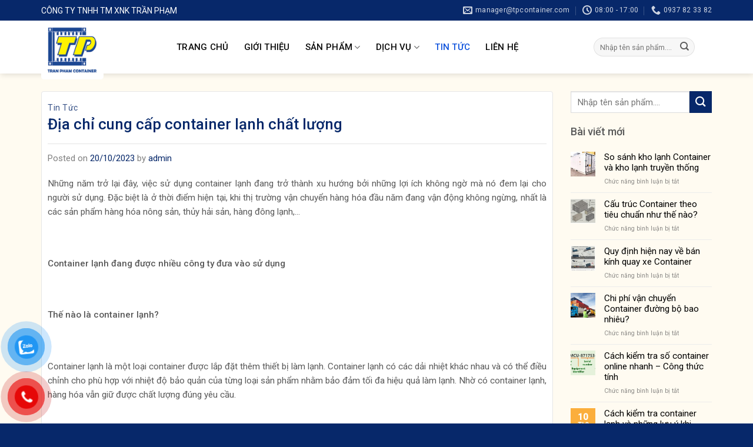

--- FILE ---
content_type: text/html; charset=UTF-8
request_url: https://tpcontainer.com/tin-tuc/dia-chi-cung-cap-container-lanh-chat-luong.html
body_size: 34956
content:
<!DOCTYPE html><html lang="vi" prefix="og: https://ogp.me/ns#" class="loading-site no-js"> <head><meta charset="UTF-8" /><link rel="profile" href="http://gmpg.org/xfn/11" /><link rel="pingback" href="https://tpcontainer.com/xmlrpc.php" /><script data-wpmeteor-nooptimize="true" >var _wpmeteor={"gdpr":true,"rdelay":86400000,"preload":true,"elementor-animations":true,"elementor-pp":true,"v":"3.4.16","rest_url":"https:\/\/tpcontainer.com\/wp-json\/"};(()=>{try{new MutationObserver(function(){}),new Promise(function(){}),Object.assign({},{}),document.fonts.ready.then(function(){})}catch{s="wpmeteordisable=1",i=document.location.href,i.match(/[?&]wpmeteordisable/)||(o="",i.indexOf("?")==-1?i.indexOf("#")==-1?o=i+"?"+s:o=i.replace("#","?"+s+"#"):i.indexOf("#")==-1?o=i+"&"+s:o=i.replace("#","&"+s+"#"),document.location.href=o)}var s,i,o;})();</script><script data-wpmeteor-nooptimize="true" >(()=>{var v="addEventListener",ue="removeEventListener",p="getAttribute",L="setAttribute",pe="removeAttribute",N="hasAttribute",St="querySelector",F=St+"All",U="appendChild",Q="removeChild",fe="createElement",T="tagName",Ae="getOwnPropertyDescriptor",y="prototype",W="__lookupGetter__",Ee="__lookupSetter__",m="DOMContentLoaded",f="load",B="pageshow",me="error";var d=window,c=document,Te=c.documentElement;var $=console.error;var Ke=!0,X=class{constructor(){this.known=[]}init(){let t,n,s=(r,a)=>{if(Ke&&r&&r.fn&&!r.__wpmeteor){let o=function(i){return i===r?this:(c[v](m,l=>{i.call(c,r,l,"jQueryMock")}),this)};this.known.push([r,r.fn.ready,r.fn.init?.prototype?.ready]),r.fn.ready=o,r.fn.init?.prototype?.ready&&(r.fn.init.prototype.ready=o),r.__wpmeteor=!0}return r};window.jQuery||window.$,Object.defineProperty(window,"jQuery",{get(){return t},set(r){t=s(r,"jQuery")},configurable:!0}),Object.defineProperty(window,"$",{get(){return n},set(r){n=s(r,"$")},configurable:!0})}unmock(){this.known.forEach(([t,n,s])=>{t.fn.ready=n,t.fn.init?.prototype?.ready&&s&&(t.fn.init.prototype.ready=s)}),Ke=!1}};var ge="fpo:first-interaction",he="fpo:replay-captured-events";var Je="fpo:element-loaded",Se="fpo:images-loaded",M="fpo:the-end";var Z="click",V=window,Qe=V.addEventListener.bind(V),Xe=V.removeEventListener.bind(V),Ge="removeAttribute",ve="getAttribute",Gt="setAttribute",Ne=["touchstart","touchmove","touchend","touchcancel","keydown","wheel"],Ze=["mouseover","mouseout",Z],Nt=["touchstart","touchend","touchcancel","mouseover","mouseout",Z],R="data-wpmeteor-";var Ue="dispatchEvent",je=e=>{let t=new MouseEvent(Z,{view:e.view,bubbles:!0,cancelable:!0});return Object.defineProperty(t,"target",{writable:!1,value:e.target}),t},Be=class{static capture(){let t=!1,[,n,s]=`${window.Promise}`.split(/[\s[(){]+/s);if(V["__"+s+n])return;let r=[],a=o=>{if(o.target&&Ue in o.target){if(!o.isTrusted)return;if(o.cancelable&&!Ne.includes(o.type))try{o.preventDefault()}catch{}o.stopImmediatePropagation(),o.type===Z?r.push(je(o)):Nt.includes(o.type)&&r.push(o),o.target[Gt](R+o.type,!0),t||(t=!0,V[Ue](new CustomEvent(ge)))}};V.addEventListener(he,()=>{Ze.forEach(l=>Xe(l,a,{passive:!1,capture:!0})),Ne.forEach(l=>Xe(l,a,{passive:!0,capture:!0}));let o;for(;o=r.shift();){var i=o.target;i[ve](R+"touchstart")&&i[ve](R+"touchend")&&!i[ve](R+Z)?(i[ve](R+"touchmove")||r.push(je(o)),i[Ge](R+"touchstart"),i[Ge](R+"touchend")):i[Ge](R+o.type),i[Ue](o)}}),Ze.forEach(o=>Qe(o,a,{passive:!1,capture:!0})),Ne.forEach(o=>Qe(o,a,{passive:!0,capture:!0}))}};var et=Be;var j=class{constructor(){this.l=[]}emit(t,n=null){this.l[t]&&this.l[t].forEach(s=>s(n))}on(t,n){this.l[t]||=[],this.l[t].push(n)}off(t,n){this.l[t]=(this.l[t]||[]).filter(s=>s!==n)}};var D=new j;var ye=c[fe]("span");ye[L]("id","elementor-device-mode");ye[L]("class","elementor-screen-only");var Ut=!1,tt=()=>(Ut||c.body[U](ye),getComputedStyle(ye,":after").content.replace(/"/g,""));var rt=e=>e[p]("class")||"",nt=(e,t)=>e[L]("class",t),st=()=>{d[v](f,function(){let e=tt(),t=Math.max(Te.clientWidth||0,d.innerWidth||0),n=Math.max(Te.clientHeight||0,d.innerHeight||0),s=["_animation_"+e,"animation_"+e,"_animation","_animation","animation"];Array.from(c[F](".elementor-invisible")).forEach(r=>{let a=r.getBoundingClientRect();if(a.top+d.scrollY<=n&&a.left+d.scrollX<t)try{let i=JSON.parse(r[p]("data-settings"));if(i.trigger_source)return;let l=i._animation_delay||i.animation_delay||0,u,E;for(var o=0;o<s.length;o++)if(i[s[o]]){E=s[o],u=i[E];break}if(u){let q=rt(r),J=u==="none"?q:q+" animated "+u,At=setTimeout(()=>{nt(r,J.replace(/\belementor-invisible\b/,"")),s.forEach(Tt=>delete i[Tt]),r[L]("data-settings",JSON.stringify(i))},l);D.on("fi",()=>{clearTimeout(At),nt(r,rt(r).replace(new RegExp("\b"+u+"\b"),""))})}}catch(i){console.error(i)}})})};var ot="data-in-mega_smartmenus",it=()=>{let e=c[fe]("div");e.innerHTML='<span class="sub-arrow --wp-meteor"><i class="fa" aria-hidden="true"></i></span>';let t=e.firstChild,n=s=>{let r=[];for(;s=s.previousElementSibling;)r.push(s);return r};c[v](m,function(){Array.from(c[F](".pp-advanced-menu ul")).forEach(s=>{if(s[p](ot))return;(s[p]("class")||"").match(/\bmega-menu\b/)&&s[F]("ul").forEach(o=>{o[L](ot,!0)});let r=n(s),a=r.filter(o=>o).filter(o=>o[T]==="A").pop();if(a||(a=r.map(o=>Array.from(o[F]("a"))).filter(o=>o).flat().pop()),a){let o=t.cloneNode(!0);a[U](o),new MutationObserver(l=>{l.forEach(({addedNodes:u})=>{u.forEach(E=>{if(E.nodeType===1&&E[T]==="SPAN")try{a[Q](o)}catch{}})})}).observe(a,{childList:!0})}})})};var w="readystatechange",A="message";var Y="SCRIPT",g="data-wpmeteor-",b=Object.defineProperty,Ve=Object.defineProperties,P="javascript/blocked",Pe=/^\s*(application|text)\/javascript|module\s*$/i,mt="requestAnimationFrame",gt="requestIdleCallback",ie="setTimeout",Ie="__dynamic",I=d.constructor.name+"::",ce=c.constructor.name+"::",ht=function(e,t){t=t||d;for(var n=0;n<this.length;n++)e.call(t,this[n],n,this)};"NodeList"in d&&!NodeList[y].forEach&&(NodeList[y].forEach=ht);"HTMLCollection"in d&&!HTMLCollection[y].forEach&&(HTMLCollection[y].forEach=ht);_wpmeteor["elementor-animations"]&&st(),_wpmeteor["elementor-pp"]&&it();var _e=[],Le=[],ee=[],se=!1,k=[],h={},He=!1,Bt=0,H=c.visibilityState==="visible"?d[mt]:d[ie],vt=d[gt]||H;c[v]("visibilitychange",()=>{H=c.visibilityState==="visible"?d[mt]:d[ie],vt=d[gt]||H});var C=d[ie],De,z=["src","type"],x=Object,te="definePropert";x[te+"y"]=(e,t,n)=>{if(e===d&&["jQuery","onload"].indexOf(t)>=0||(e===c||e===c.body)&&["readyState","write","writeln","on"+w].indexOf(t)>=0)return["on"+w,"on"+f].indexOf(t)&&n.set&&(h["on"+w]=h["on"+w]||[],h["on"+w].push(n.set)),e;if(e instanceof HTMLScriptElement&&z.indexOf(t)>=0){if(!e[t+"__def"]){let s=x[Ae](e,t);b(e,t,{set(r){return e[t+"__set"]?e[t+"__set"].call(e,r):s.set.call(e,r)},get(){return e[t+"__get"]?e[t+"__get"].call(e):s.get.call(e)}}),e[t+"__def"]=!0}return n.get&&(e[t+"__get"]=n.get),n.set&&(e[t+"__set"]=n.set),e}return b(e,t,n)};x[te+"ies"]=(e,t)=>{for(let n in t)x[te+"y"](e,n,t[n]);for(let n of x.getOwnPropertySymbols(t))x[te+"y"](e,n,t[n]);return e};var qe=EventTarget[y][v],yt=EventTarget[y][ue],ae=qe.bind(c),Ct=yt.bind(c),G=qe.bind(d),_t=yt.bind(d),Lt=Document[y].createElement,le=Lt.bind(c),de=c.__proto__[W]("readyState").bind(c),ct="loading";b(c,"readyState",{get(){return ct},set(e){return ct=e}});var at=e=>k.filter(([t,,n],s)=>{if(!(e.indexOf(t.type)<0)){n||(n=t.target);try{let r=n.constructor.name+"::"+t.type;for(let a=0;a<h[r].length;a++)if(h[r][a]){let o=r+"::"+s+"::"+a;if(!xe[o])return!0}}catch{}}}).length,oe,xe={},K=e=>{k.forEach(([t,n,s],r)=>{if(!(e.indexOf(t.type)<0)){s||(s=t.target);try{let a=s.constructor.name+"::"+t.type;if((h[a]||[]).length)for(let o=0;o<h[a].length;o++){let i=h[a][o];if(i){let l=a+"::"+r+"::"+o;if(!xe[l]){xe[l]=!0,c.readyState=n,oe=a;try{Bt++,!i[y]||i[y].constructor===i?i.bind(s)(t):i(t)}catch(u){$(u,i)}oe=null}}}}catch(a){$(a)}}})};ae(m,e=>{k.push([new e.constructor(m,e),de(),c])});ae(w,e=>{k.push([new e.constructor(w,e),de(),c])});G(m,e=>{k.push([new e.constructor(m,e),de(),d])});G(f,e=>{He=!0,k.push([new e.constructor(f,e),de(),d]),O||K([m,w,A,f,B])});G(B,e=>{k.push([new e.constructor(B,e),de(),d]),O||K([m,w,A,f,B])});var wt=e=>{k.push([e,c.readyState,d])},Ot=d[W]("onmessage"),Rt=d[Ee]("onmessage"),Pt=()=>{_t(A,wt),(h[I+"message"]||[]).forEach(e=>{G(A,e)}),b(d,"onmessage",{get:Ot,set:Rt})};G(A,wt);var Dt=new X;Dt.init();var Fe=()=>{!O&&!se&&(O=!0,c.readyState="loading",H($e),H(S)),He||G(f,()=>{Fe()})};G(ge,()=>{Fe()});D.on(Se,()=>{Fe()});_wpmeteor.rdelay>=0&&et.capture();var re=[-1],Ce=e=>{re=re.filter(t=>t!==e.target),re.length||C(D.emit.bind(D,M))};var O=!1,S=()=>{let e=_e.shift();if(e)e[p](g+"src")?e[N]("async")||e[Ie]?(e.isConnected&&(re.push(e),setTimeout(Ce,1e3,{target:e})),Oe(e,Ce),C(S)):Oe(e,C.bind(null,S)):(e.origtype==P&&Oe(e),C(S));else if(Le.length)_e.push(...Le),Le.length=0,C(S);else if(at([m,w,A]))K([m,w,A]),C(S);else if(He)if(at([f,B,A]))K([f,B,A]),C(S);else if(re.length>1)vt(S);else if(ee.length)_e.push(...ee),ee.length=0,C(S);else{if(d.RocketLazyLoadScripts)try{RocketLazyLoadScripts.run()}catch(t){$(t)}c.readyState="complete",Pt(),Dt.unmock(),O=!1,se=!0,d[ie](()=>Ce({target:-1}))}else O=!1},xt=e=>{let t=le(Y),n=e.attributes;for(var s=n.length-1;s>=0;s--)n[s].name.startsWith(g)||t[L](n[s].name,n[s].value);let r=e[p](g+"type");r?t.type=r:t.type="text/javascript",(e.textContent||"").match(/^\s*class RocketLazyLoadScripts/)?t.textContent=e.textContent.replace(/^\s*class\s*RocketLazyLoadScripts/,"window.RocketLazyLoadScripts=class").replace("RocketLazyLoadScripts.run();",""):t.textContent=e.textContent;for(let a of["onload","onerror","onreadystatechange"])e[a]&&(t[a]=e[a]);return t},Oe=(e,t)=>{let n=e[p](g+"src");if(n){let s=qe.bind(e);e.isConnected&&t&&(s(f,t),s(me,t)),e.origtype=e[p](g+"type")||"text/javascript",e.origsrc=n,(!e.isConnected||e[N]("nomodule")||e.type&&!Pe.test(e.type))&&t&&t(new Event(f,{target:e}))}else e.origtype===P?(e.origtype=e[p](g+"type")||"text/javascript",e[pe]("integrity"),e.textContent=e.textContent+`
`):t&&t(new Event(f,{target:e}))},We=(e,t)=>{let n=(h[e]||[]).indexOf(t);if(n>=0)return h[e][n]=void 0,!0},lt=(e,t,...n)=>{if("HTMLDocument::"+m==oe&&e===m&&!t.toString().match(/jQueryMock/)){D.on(M,c[v].bind(c,e,t,...n));return}if(t&&(e===m||e===w)){let s=ce+e;h[s]=h[s]||[],h[s].push(t),se&&K([e]);return}return ae(e,t,...n)},dt=(e,t,...n)=>{if(e===m){let s=ce+e;We(s,t)}return Ct(e,t,...n)};Ve(c,{[v]:{get(){return lt},set(){return lt}},[ue]:{get(){return dt},set(){return dt}}});var ne=c.createDocumentFragment(),$e=()=>{ne.hasChildNodes()&&(c.head[U](ne),ne=c.createDocumentFragment())},ut={},we=e=>{if(e)try{let t=new URL(e,c.location.href),n=t.origin;if(n&&!ut[n]&&c.location.host!==t.host){let s=le("link");s.rel="preconnect",s.href=n,ne[U](s),ut[n]=!0,O&&H($e)}}catch{}},be={},kt=(e,t,n,s)=>{let r=le("link");r.rel=t?"modulepre"+f:"pre"+f,r.as="script",n&&r[L]("crossorigin",n),s&&r[L]("integrity",s);try{e=new URL(e,c.location.href).href}catch{}r.href=e,ne[U](r),be[e]=!0,O&&H($e)},ke=function(...e){let t=le(...e);if(!e||e[0].toUpperCase()!==Y||!O)return t;let n=t[L].bind(t),s=t[p].bind(t),r=t[pe].bind(t),a=t[N].bind(t),o=t[W]("attributes").bind(t);return z.forEach(i=>{let l=t[W](i).bind(t),u=t[Ee](i).bind(t);x[te+"y"](t,i,{set(E){return i==="type"&&E&&!Pe.test(E)?n(i,E):((i==="src"&&E||i==="type"&&E&&t.origsrc)&&n("type",P),E?n(g+i,E):r(g+i))},get(){let E=t[p](g+i);if(i==="src")try{return new URL(E,c.location.href).href}catch{}return E}}),b(t,"orig"+i,{set(E){return u(E)},get(){return l()}})}),t[L]=function(i,l){if(z.includes(i))return i==="type"&&l&&!Pe.test(l)?n(i,l):((i==="src"&&l||i==="type"&&l&&t.origsrc)&&n("type",P),l?n(g+i,l):r(g+i));n(i,l)},t[p]=function(i){let l=z.indexOf(i)>=0?s(g+i):s(i);if(i==="src")try{return new URL(l,c.location.href).href}catch{}return l},t[N]=function(i){return z.indexOf(i)>=0?a(g+i):a(i)},b(t,"attributes",{get(){return[...o()].filter(l=>l.name!=="type").map(l=>({name:l.name.match(new RegExp(g))?l.name.replace(g,""):l.name,value:l.value}))}}),t[Ie]=!0,t};Object.defineProperty(Document[y],"createElement",{set(e){e!==ke&&(De=e)},get(){return De||ke}});var Re=new Set,ze=new MutationObserver(e=>{e.forEach(({removedNodes:t,addedNodes:n,target:s})=>{t.forEach(r=>{r.nodeType===1&&Y===r[T]&&"origtype"in r&&Re.delete(r)}),n.forEach(r=>{if(r.nodeType===1)if(Y===r[T]){if("origtype"in r){if(r.origtype!==P)return}else if(r[p]("type")!==P)return;"origtype"in r||z.forEach(o=>{let i=r[W](o).bind(r),l=r[Ee](o).bind(r);b(r,"orig"+o,{set(u){return l(u)},get(){return i()}})});let a=r[p](g+"src");if(Re.has(r)&&$("Inserted twice",r),r.parentNode){Re.add(r);let o=r[p](g+"type");(a||"").match(/\/gtm.js\?/)||r[N]("async")||r[Ie]?(ee.push(r),we(a)):r[N]("defer")||o==="module"?(Le.push(r),we(a)):(a&&!r[N]("nomodule")&&!be[a]&&kt(a,o==="module",r[N]("crossorigin")&&r[p]("crossorigin"),r[p]("integrity")),_e.push(r))}else r[v](f,o=>o.target.parentNode[Q](o.target)),r[v](me,o=>o.target.parentNode[Q](o.target)),s[U](r)}else r[T]==="LINK"&&r[p]("as")==="script"&&(be[r[p]("href")]=!0)})})}),bt={childList:!0,subtree:!0};ze.observe(c.documentElement,bt);var Mt=HTMLElement[y].attachShadow;HTMLElement[y].attachShadow=function(e){let t=Mt.call(this,e);return e.mode==="open"&&ze.observe(t,bt),t};(()=>{let e=x[Ae](HTMLIFrameElement[y],"src");b(HTMLIFrameElement[y],"src",{get(){return this.dataset.fpoSrc?this.dataset.fpoSrc:e.get.call(this)},set(t){delete this.dataset.fpoSrc,e.set.call(this,t)}})})();D.on(M,()=>{(!De||De===ke)&&(Document[y].createElement=Lt,ze.disconnect()),dispatchEvent(new CustomEvent(he)),dispatchEvent(new CustomEvent(M))});var Me=e=>{let t,n;!c.currentScript||!c.currentScript.parentNode?(t=c.body,n=t.lastChild):(n=c.currentScript,t=n.parentNode);try{let s=le("div");s.innerHTML=e,Array.from(s.childNodes).forEach(r=>{r.nodeName===Y?t.insertBefore(xt(r),n):t.insertBefore(r,n)})}catch(s){$(s)}},pt=e=>Me(e+`
`);Ve(c,{write:{get(){return Me},set(e){return Me=e}},writeln:{get(){return pt},set(e){return pt=e}}});var ft=(e,t,...n)=>{if(I+m==oe&&e===m&&!t.toString().match(/jQueryMock/)){D.on(M,d[v].bind(d,e,t,...n));return}if(I+f==oe&&e===f){D.on(M,d[v].bind(d,e,t,...n));return}if(t&&(e===f||e===B||e===m||e===A&&!se)){let s=e===m?ce+e:I+e;h[s]=h[s]||[],h[s].push(t),se&&K([e]);return}return G(e,t,...n)},Et=(e,t,...n)=>{if(e===f||e===m||e===B){let s=e===m?ce+e:I+e;We(s,t)}return _t(e,t,...n)};Ve(d,{[v]:{get(){return ft},set(){return ft}},[ue]:{get(){return Et},set(){return Et}}});var Ye=e=>{let t;return{get(){return t},set(n){return t&&We(e,n),h[e]=h[e]||[],h[e].push(n),t=n}}};G(Je,e=>{let{target:t,event:n}=e.detail,s=t===d?c.body:t,r=s[p](g+"on"+n.type);s[pe](g+"on"+n.type);try{let a=new Function("event",r);t===d?d[v](f,a.bind(t,n)):a.call(t,n)}catch(a){console.err(a)}});{let e=Ye(I+f);b(d,"onload",e),ae(m,()=>{b(c.body,"onload",e)})}b(c,"onreadystatechange",Ye(ce+w));b(d,"onmessage",Ye(I+A));(()=>{let e=d.innerHeight,t=d.innerWidth,n=r=>{let o={"4g":1250,"3g":2500,"2g":2500}[(navigator.connection||{}).effectiveType]||0,i=r.getBoundingClientRect(),l={top:-1*e-o,left:-1*t-o,bottom:e+o,right:t+o};return!(i.left>=l.right||i.right<=l.left||i.top>=l.bottom||i.bottom<=l.top)},s=(r=!0)=>{let a=1,o=-1,i={},l=()=>{o++,--a||d[ie](D.emit.bind(D,Se),_wpmeteor.rdelay)};Array.from(c.getElementsByTagName("*")).forEach(u=>{let E,q,J;if(u[T]==="IMG"){let _=u.currentSrc||u.src;_&&!i[_]&&!_.match(/^data:/i)&&((u.loading||"").toLowerCase()!=="lazy"||n(u))&&(E=_)}else if(u[T]===Y)we(u[p](g+"src"));else if(u[T]==="LINK"&&u[p]("as")==="script"&&["pre"+f,"modulepre"+f].indexOf(u[p]("rel"))>=0)be[u[p]("href")]=!0;else if((q=d.getComputedStyle(u))&&(J=(q.backgroundImage||"").match(/^url\s*\((.*?)\)/i))&&(J||[]).length){let _=J[0].slice(4,-1).replace(/"/g,"");!i[_]&&!_.match(/^data:/i)&&(E=_)}if(E){i[E]=!0;let _=new Image;r&&(a++,_[v](f,l),_[v](me,l)),_.src=E}}),c.fonts.ready.then(()=>{l()})};_wpmeteor.rdelay===0?ae(m,s):G(f,s)})();})();//1.0.42
</script><script  type="javascript/blocked" data-wpmeteor-type="text/javascript" >(function(html){html.className = html.className.replace(/\bno-js\b/,'js')})(document.documentElement);</script><meta name="viewport" content="width=device-width, initial-scale=1, maximum-scale=1" /><title>Địa chỉ cung cấp container lạnh chất lượng - CÔNG TY TNHH TM XNK TRẦN PHẠM</title><meta name="description" content="Những năm trở lại đây, việc sử dụng container lạnh đang trở thành xu hướng bởi những lợi ích không ngờ mà nó đem lại cho người sử dụng. Đặc biệt là ở thời"/><meta name="robots" content="follow, index, max-snippet:-1, max-video-preview:-1, max-image-preview:large"/><link rel="canonical" href="https://tpcontainer.com/tin-tuc/dia-chi-cung-cap-container-lanh-chat-luong.html" /><meta property="og:locale" content="vi_VN" /><meta property="og:type" content="article" /><meta property="og:title" content="Địa chỉ cung cấp container lạnh chất lượng - CÔNG TY TNHH TM XNK TRẦN PHẠM" /><meta property="og:description" content="Những năm trở lại đây, việc sử dụng container lạnh đang trở thành xu hướng bởi những lợi ích không ngờ mà nó đem lại cho người sử dụng. Đặc biệt là ở thời" /><meta property="og:url" content="https://tpcontainer.com/tin-tuc/dia-chi-cung-cap-container-lanh-chat-luong.html" /><meta property="og:site_name" content="CÔNG TY TNHH TM XNK TRẦN PHẠM" /><meta property="article:section" content="Tin Tức" /><meta property="og:image" content="https://tpcontainer.com/wp-content/uploads/2023/10/container20lanh2.png" /><meta property="og:image:secure_url" content="https://tpcontainer.com/wp-content/uploads/2023/10/container20lanh2.png" /><meta property="og:image:width" content="800" /><meta property="og:image:height" content="600" /><meta property="og:image:alt" content="địa chỉ cung cấp container lạnh chất lượng" /><meta property="og:image:type" content="image/png" /><meta property="article:published_time" content="2023-10-20T17:19:54+07:00" /><meta name="twitter:card" content="summary_large_image" /><meta name="twitter:title" content="Địa chỉ cung cấp container lạnh chất lượng - CÔNG TY TNHH TM XNK TRẦN PHẠM" /><meta name="twitter:description" content="Những năm trở lại đây, việc sử dụng container lạnh đang trở thành xu hướng bởi những lợi ích không ngờ mà nó đem lại cho người sử dụng. Đặc biệt là ở thời" /><meta name="twitter:image" content="https://tpcontainer.com/wp-content/uploads/2023/10/container20lanh2.png" /><script type="application/ld+json" class="rank-math-schema">{"@context":"https://schema.org","@graph":[{"@type":["Person","Organization"],"@id":"https://tpcontainer.com/#person","name":"C\u00d4NG TY TNHH TM XNK TR\u1ea6N PH\u1ea0M"},{"@type":"WebSite","@id":"https://tpcontainer.com/#website","url":"https://tpcontainer.com","name":"C\u00d4NG TY TNHH TM XNK TR\u1ea6N PH\u1ea0M","publisher":{"@id":"https://tpcontainer.com/#person"},"inLanguage":"vi"},{"@type":"ImageObject","@id":"https://tpcontainer.com/wp-content/uploads/2023/10/container20lanh2.png","url":"https://tpcontainer.com/wp-content/uploads/2023/10/container20lanh2.png","width":"200","height":"200","inLanguage":"vi"},{"@type":"BreadcrumbList","@id":"https://tpcontainer.com/tin-tuc/dia-chi-cung-cap-container-lanh-chat-luong.html#breadcrumb","itemListElement":[{"@type":"ListItem","position":"1","item":{"@id":"https://tpcontainer.com","name":"Trang ch\u1ee7"}},{"@type":"ListItem","position":"2","item":{"@id":"https://tpcontainer.com/tin-tuc/dia-chi-cung-cap-container-lanh-chat-luong.html","name":"\u0110\u1ecba ch\u1ec9 cung c\u1ea5p container l\u1ea1nh ch\u1ea5t l\u01b0\u1ee3ng"}}]},{"@type":"WebPage","@id":"https://tpcontainer.com/tin-tuc/dia-chi-cung-cap-container-lanh-chat-luong.html#webpage","url":"https://tpcontainer.com/tin-tuc/dia-chi-cung-cap-container-lanh-chat-luong.html","name":"\u0110\u1ecba ch\u1ec9 cung c\u1ea5p container l\u1ea1nh ch\u1ea5t l\u01b0\u1ee3ng - C\u00d4NG TY TNHH TM XNK TR\u1ea6N PH\u1ea0M","datePublished":"2023-10-20T17:19:54+07:00","dateModified":"2023-10-20T17:19:54+07:00","isPartOf":{"@id":"https://tpcontainer.com/#website"},"primaryImageOfPage":{"@id":"https://tpcontainer.com/wp-content/uploads/2023/10/container20lanh2.png"},"inLanguage":"vi","breadcrumb":{"@id":"https://tpcontainer.com/tin-tuc/dia-chi-cung-cap-container-lanh-chat-luong.html#breadcrumb"}},{"@type":"Person","@id":"https://tpcontainer.com/author/admin","name":"admin","url":"https://tpcontainer.com/author/admin","image":{"@type":"ImageObject","@id":"https://secure.gravatar.com/avatar/ed595fa37a82f46a6b686e3bffbb72d71ff8dbf059fdefd42071173ba38aad48?s=96&amp;d=mm&amp;r=g","url":"https://secure.gravatar.com/avatar/ed595fa37a82f46a6b686e3bffbb72d71ff8dbf059fdefd42071173ba38aad48?s=96&amp;d=mm&amp;r=g","caption":"admin","inLanguage":"vi"}},{"@type":"BlogPosting","headline":"\u0110\u1ecba ch\u1ec9 cung c\u1ea5p container l\u1ea1nh ch\u1ea5t l\u01b0\u1ee3ng - C\u00d4NG TY TNHH TM XNK TR\u1ea6N PH\u1ea0M","datePublished":"2023-10-20T17:19:54+07:00","dateModified":"2023-10-20T17:19:54+07:00","author":{"@id":"https://tpcontainer.com/author/admin","name":"admin"},"publisher":{"@id":"https://tpcontainer.com/#person"},"description":"Nh\u1eefng n\u0103m tr\u1edf l\u1ea1i \u0111\u00e2y, vi\u1ec7c s\u1eed d\u1ee5ng container l\u1ea1nh \u0111ang tr\u1edf th\u00e0nh xu h\u01b0\u1edbng b\u1edfi nh\u1eefng l\u1ee3i \u00edch kh\u00f4ng ng\u1edd m\u00e0 n\u00f3 \u0111em l\u1ea1i cho ng\u01b0\u1eddi s\u1eed d\u1ee5ng. \u0110\u1eb7c bi\u1ec7t l\u00e0 \u1edf th\u1eddi","name":"\u0110\u1ecba ch\u1ec9 cung c\u1ea5p container l\u1ea1nh ch\u1ea5t l\u01b0\u1ee3ng - C\u00d4NG TY TNHH TM XNK TR\u1ea6N PH\u1ea0M","@id":"https://tpcontainer.com/tin-tuc/dia-chi-cung-cap-container-lanh-chat-luong.html#richSnippet","isPartOf":{"@id":"https://tpcontainer.com/tin-tuc/dia-chi-cung-cap-container-lanh-chat-luong.html#webpage"},"image":{"@id":"https://tpcontainer.com/wp-content/uploads/2023/10/container20lanh2.png"},"inLanguage":"vi","mainEntityOfPage":{"@id":"https://tpcontainer.com/tin-tuc/dia-chi-cung-cap-container-lanh-chat-luong.html#webpage"}}]}</script><link rel='dns-prefetch' href='//cdn.jsdelivr.net' /><link rel='dns-prefetch' href='//fonts.googleapis.com' /><link rel="alternate" type="application/rss+xml" title="Dòng thông tin CÔNG TY TNHH TM XNK TRẦN PHẠM &raquo;" href="https://tpcontainer.com/feed" /><link rel="alternate" type="application/rss+xml" title="CÔNG TY TNHH TM XNK TRẦN PHẠM &raquo; Dòng bình luận" href="https://tpcontainer.com/comments/feed" /><link rel="alternate" type="application/rss+xml" title="CÔNG TY TNHH TM XNK TRẦN PHẠM &raquo; Địa chỉ cung cấp container lạnh chất lượng Dòng bình luận" href="https://tpcontainer.com/tin-tuc/dia-chi-cung-cap-container-lanh-chat-luong.html/feed" /><link rel="alternate" title="oNhúng (JSON)" type="application/json+oembed" href="https://tpcontainer.com/wp-json/oembed/1.0/embed?url=https%3A%2F%2Ftpcontainer.com%2Ftin-tuc%2Fdia-chi-cung-cap-container-lanh-chat-luong.html" /><link rel="alternate" title="oNhúng (XML)" type="text/xml+oembed" href="https://tpcontainer.com/wp-json/oembed/1.0/embed?url=https%3A%2F%2Ftpcontainer.com%2Ftin-tuc%2Fdia-chi-cung-cap-container-lanh-chat-luong.html&#038;format=xml" /><link rel="prefetch" href="https://tpcontainer.com/wp-content/themes/flatsome/assets/js/chunk.countup.fe2c1016.js" /><link rel="prefetch" href="https://tpcontainer.com/wp-content/themes/flatsome/assets/js/chunk.sticky-sidebar.a58a6557.js" /><link rel="prefetch" href="https://tpcontainer.com/wp-content/themes/flatsome/assets/js/chunk.tooltips.29144c1c.js" /><link rel="prefetch" href="https://tpcontainer.com/wp-content/themes/flatsome/assets/js/chunk.vendors-popups.947eca5c.js" /><link rel="prefetch" href="https://tpcontainer.com/wp-content/themes/flatsome/assets/js/chunk.vendors-slider.c7f2bd49.js" /><style id='wp-img-auto-sizes-contain-inline-css' type='text/css'>img:is([sizes=auto i],[sizes^="auto," i]){contain-intrinsic-size:3000px 1500px}</style><style id='classic-theme-styles-inline-css' type='text/css'>.wp-block-button__link{color:#fff;background-color:#32373c;border-radius:9999px;box-shadow:none;text-decoration:none;padding:calc(.667em + 2px) calc(1.333em + 2px);font-size:1.125em}.wp-block-file__button{background:#32373c;color:#fff;text-decoration:none}</style><link rel='stylesheet' id='wp-components-css' href='https://tpcontainer.com/wp-includes/css/dist/components/style.min.css?ver=6.9' type='text/css' media='all' /><link rel='stylesheet' id='wp-preferences-css' href='https://tpcontainer.com/wp-includes/css/dist/preferences/style.min.css?ver=6.9' type='text/css' media='all' /><link rel='stylesheet' id='wp-block-editor-css' href='https://tpcontainer.com/wp-includes/css/dist/block-editor/style.min.css?ver=6.9' type='text/css' media='all' /><link rel='stylesheet' id='popup-maker-block-library-style-css' href='https://tpcontainer.com/wp-content/plugins/popup-maker/dist/packages/block-library-style.css?ver=dbea705cfafe089d65f1' type='text/css' media='all' /><link rel='stylesheet' id='contact-form-7-css' href='https://tpcontainer.com/wp-content/plugins/contact-form-7/includes/css/styles.css?ver=6.1.4' type='text/css' media='all' /><link rel='stylesheet' id='kk-star-ratings-css' href='https://tpcontainer.com/wp-content/plugins/kk-star-ratings/src/core/public/css/kk-star-ratings.min.css?ver=5.4.10.3' type='text/css' media='all' /><style id='woocommerce-inline-inline-css' type='text/css'>.woocommerce form .form-row .required{visibility:visible}</style><link rel='stylesheet' id='pzf-style-css' href='https://tpcontainer.com/wp-content/plugins/button-contact-vr/legacy/css/style.css?ver=1' type='text/css' media='all' /><link rel='stylesheet' id='ez-toc-css' href='https://tpcontainer.com/wp-content/plugins/easy-table-of-contents/assets/css/screen.min.css?ver=2.0.79.2' type='text/css' media='all' /><style id='ez-toc-inline-css' type='text/css'>div#ez-toc-container .ez-toc-title{font-size:120%}div#ez-toc-container .ez-toc-title{font-weight:500}div#ez-toc-container ul li,div#ez-toc-container ul li a{font-size:95%}div#ez-toc-container ul li,div#ez-toc-container ul li a{font-weight:500}div#ez-toc-container nav ul ul li{font-size:90%}div#ez-toc-container{width:100%}.ez-toc-box-title{font-weight:bold;margin-bottom:10px;text-align:center;text-transform:uppercase;letter-spacing:1px;color:#666;padding-bottom:5px;position:absolute;top:-4%;left:5%;background-color:inherit;transition:top 0.3s ease}.ez-toc-box-title.toc-closed{top:-25%}.ez-toc-container-direction{direction:ltr}.ez-toc-counter ul{counter-reset:item}.ez-toc-counter nav ul li a::before{content:counters(item,'.',decimal) '. ';display:inline-block;counter-increment:item;flex-grow:0;flex-shrink:0;margin-right:.2em;float:left}.ez-toc-widget-direction{direction:ltr}.ez-toc-widget-container ul{counter-reset:item}.ez-toc-widget-container nav ul li a::before{content:counters(item,'.',decimal) '. ';display:inline-block;counter-increment:item;flex-grow:0;flex-shrink:0;margin-right:.2em;float:left}</style><link rel='stylesheet' id='popup-maker-site-css' href='https://tpcontainer.com/wp-content/plugins/popup-maker/dist/assets/site.css?ver=1.21.5' type='text/css' media='all' /><style id='popup-maker-site-inline-css' type='text/css'>@import url('//fonts.googleapis.com/css?family=Montserrat:100');.pum-theme-2686,.pum-theme-lightbox{background-color:rgba(0,0,0,0.60)}.pum-theme-2686 .pum-container,.pum-theme-lightbox .pum-container{padding:18px;border-radius:3px;border:0px solid #000000;box-shadow:0px 0px 30px 0px rgba(2,2,2,1.00);background-color:rgba(255,255,255,1.00)}.pum-theme-2686 .pum-title,.pum-theme-lightbox .pum-title{color:#000000;text-align:left;text-shadow:0px 0px 0px rgba(2,2,2,0.23);font-family:inherit;font-weight:400;font-size:26px;line-height:36px}.pum-theme-2686 .pum-content,.pum-theme-lightbox .pum-content{color:#000000;font-family:inherit;font-weight:400}.pum-theme-2686 .pum-content + .pum-close,.pum-theme-lightbox .pum-content + .pum-close{position:absolute;height:26px;width:26px;left:auto;right:-24px;bottom:auto;top:-13px;padding:0px;color:#ffffff;font-family:Arial;font-weight:100;font-size:17px;line-height:24px;border:2px solid #ffffff;border-radius:26px;box-shadow:0px 0px 15px 1px rgba(2,2,2,0.75);text-shadow:0px 0px 0px rgba(0,0,0,0.23);background-color:rgba(30,115,190,1.00)}.pum-theme-2685,.pum-theme-default-theme{background-color:rgba(255,255,255,1.00)}.pum-theme-2685 .pum-container,.pum-theme-default-theme .pum-container{padding:18px;border-radius:0px;border:1px none #000000;box-shadow:1px 1px 3px 0px rgba(2,2,2,0.23);background-color:rgba(249,249,249,1.00)}.pum-theme-2685 .pum-title,.pum-theme-default-theme .pum-title{color:#000000;text-align:left;text-shadow:0px 0px 0px rgba(2,2,2,0.23);font-family:inherit;font-weight:400;font-size:32px;font-style:normal;line-height:36px}.pum-theme-2685 .pum-content,.pum-theme-default-theme .pum-content{color:#8c8c8c;font-family:inherit;font-weight:400;font-style:inherit}.pum-theme-2685 .pum-content + .pum-close,.pum-theme-default-theme .pum-content + .pum-close{position:absolute;height:auto;width:auto;left:auto;right:0px;bottom:auto;top:0px;padding:8px;color:#ffffff;font-family:inherit;font-weight:400;font-size:12px;font-style:inherit;line-height:36px;border:1px none #ffffff;border-radius:0px;box-shadow:1px 1px 3px 0px rgba(2,2,2,0.23);text-shadow:0px 0px 0px rgba(0,0,0,0.23);background-color:rgba(0,183,205,1.00)}.pum-theme-2687,.pum-theme-enterprise-blue{background-color:rgba(0,0,0,0.70)}.pum-theme-2687 .pum-container,.pum-theme-enterprise-blue .pum-container{padding:28px;border-radius:5px;border:1px none #000000;box-shadow:0px 10px 25px 4px rgba(2,2,2,0.50);background-color:rgba(255,255,255,1.00)}.pum-theme-2687 .pum-title,.pum-theme-enterprise-blue .pum-title{color:#315b7c;text-align:left;text-shadow:0px 0px 0px rgba(2,2,2,0.23);font-family:inherit;font-weight:100;font-size:34px;line-height:36px}.pum-theme-2687 .pum-content,.pum-theme-enterprise-blue .pum-content{color:#2d2d2d;font-family:inherit;font-weight:100}.pum-theme-2687 .pum-content + .pum-close,.pum-theme-enterprise-blue .pum-content + .pum-close{position:absolute;height:28px;width:28px;left:auto;right:8px;bottom:auto;top:8px;padding:4px;color:#ffffff;font-family:Times New Roman;font-weight:100;font-size:20px;line-height:20px;border:1px none #ffffff;border-radius:42px;box-shadow:0px 0px 0px 0px rgba(2,2,2,0.23);text-shadow:0px 0px 0px rgba(0,0,0,0.23);background-color:rgba(49,91,124,1.00)}.pum-theme-2688,.pum-theme-hello-box{background-color:rgba(0,0,0,0.75)}.pum-theme-2688 .pum-container,.pum-theme-hello-box .pum-container{padding:30px;border-radius:80px;border:14px solid #81d742;box-shadow:0px 0px 0px 0px rgba(2,2,2,0.00);background-color:rgba(255,255,255,1.00)}.pum-theme-2688 .pum-title,.pum-theme-hello-box .pum-title{color:#2d2d2d;text-align:left;text-shadow:0px 0px 0px rgba(2,2,2,0.23);font-family:Montserrat;font-weight:100;font-size:32px;line-height:36px}.pum-theme-2688 .pum-content,.pum-theme-hello-box .pum-content{color:#2d2d2d;font-family:inherit;font-weight:100}.pum-theme-2688 .pum-content + .pum-close,.pum-theme-hello-box .pum-content + .pum-close{position:absolute;height:auto;width:auto;left:auto;right:-30px;bottom:auto;top:-30px;padding:0px;color:#2d2d2d;font-family:Times New Roman;font-weight:100;font-size:32px;line-height:28px;border:1px none #ffffff;border-radius:28px;box-shadow:0px 0px 0px 0px rgba(2,2,2,0.23);text-shadow:0px 0px 0px rgba(0,0,0,0.23);background-color:rgba(255,255,255,1.00)}.pum-theme-2689,.pum-theme-cutting-edge{background-color:rgba(0,0,0,0.50)}.pum-theme-2689 .pum-container,.pum-theme-cutting-edge .pum-container{padding:18px;border-radius:0px;border:1px none #000000;box-shadow:0px 10px 25px 0px rgba(2,2,2,0.50);background-color:rgba(30,115,190,1.00)}.pum-theme-2689 .pum-title,.pum-theme-cutting-edge .pum-title{color:#ffffff;text-align:left;text-shadow:0px 0px 0px rgba(2,2,2,0.23);font-family:Sans-Serif;font-weight:100;font-size:26px;line-height:28px}.pum-theme-2689 .pum-content,.pum-theme-cutting-edge .pum-content{color:#ffffff;font-family:inherit;font-weight:100}.pum-theme-2689 .pum-content + .pum-close,.pum-theme-cutting-edge .pum-content + .pum-close{position:absolute;height:24px;width:24px;left:auto;right:0px;bottom:auto;top:0px;padding:0px;color:#1e73be;font-family:Times New Roman;font-weight:100;font-size:32px;line-height:24px;border:1px none #ffffff;border-radius:0px;box-shadow:-1px 1px 1px 0px rgba(2,2,2,0.10);text-shadow:-1px 1px 1px rgba(0,0,0,0.10);background-color:rgba(238,238,34,1.00)}.pum-theme-2690,.pum-theme-framed-border{background-color:rgba(255,255,255,0.50)}.pum-theme-2690 .pum-container,.pum-theme-framed-border .pum-container{padding:18px;border-radius:0px;border:20px outset #dd3333;box-shadow:1px 1px 3px 0px rgba(2,2,2,0.97) inset;background-color:rgba(255,251,239,1.00)}.pum-theme-2690 .pum-title,.pum-theme-framed-border .pum-title{color:#000000;text-align:left;text-shadow:0px 0px 0px rgba(2,2,2,0.23);font-family:inherit;font-weight:100;font-size:32px;line-height:36px}.pum-theme-2690 .pum-content,.pum-theme-framed-border .pum-content{color:#2d2d2d;font-family:inherit;font-weight:100}.pum-theme-2690 .pum-content + .pum-close,.pum-theme-framed-border .pum-content + .pum-close{position:absolute;height:20px;width:20px;left:auto;right:-20px;bottom:auto;top:-20px;padding:0px;color:#ffffff;font-family:Tahoma;font-weight:700;font-size:16px;line-height:18px;border:1px none #ffffff;border-radius:0px;box-shadow:0px 0px 0px 0px rgba(2,2,2,0.23);text-shadow:0px 0px 0px rgba(0,0,0,0.23);background-color:rgba(0,0,0,0.55)}.pum-theme-2691,.pum-theme-floating-bar{background-color:rgba(255,255,255,0.00)}.pum-theme-2691 .pum-container,.pum-theme-floating-bar .pum-container{padding:8px;border-radius:0px;border:1px none #000000;box-shadow:1px 1px 3px 0px rgba(2,2,2,0.23);background-color:rgba(238,246,252,1.00)}.pum-theme-2691 .pum-title,.pum-theme-floating-bar .pum-title{color:#505050;text-align:left;text-shadow:0px 0px 0px rgba(2,2,2,0.23);font-family:inherit;font-weight:400;font-size:32px;line-height:36px}.pum-theme-2691 .pum-content,.pum-theme-floating-bar .pum-content{color:#505050;font-family:inherit;font-weight:400}.pum-theme-2691 .pum-content + .pum-close,.pum-theme-floating-bar .pum-content + .pum-close{position:absolute;height:18px;width:18px;left:auto;right:5px;bottom:auto;top:50%;padding:0px;color:#505050;font-family:Sans-Serif;font-weight:700;font-size:15px;line-height:18px;border:1px solid #505050;border-radius:15px;box-shadow:0px 0px 0px 0px rgba(2,2,2,0.00);text-shadow:0px 0px 0px rgba(0,0,0,0.00);background-color:rgba(255,255,255,0.00);transform:translate(0,-50%)}.pum-theme-2692,.pum-theme-content-only{background-color:rgba(0,0,0,0.70)}.pum-theme-2692 .pum-container,.pum-theme-content-only .pum-container{padding:0px;border-radius:0px;border:1px none #000000;box-shadow:0px 0px 0px 0px rgba(2,2,2,0.00)}.pum-theme-2692 .pum-title,.pum-theme-content-only .pum-title{color:#000000;text-align:left;text-shadow:0px 0px 0px rgba(2,2,2,0.23);font-family:inherit;font-weight:400;font-size:32px;line-height:36px}.pum-theme-2692 .pum-content,.pum-theme-content-only .pum-content{color:#8c8c8c;font-family:inherit;font-weight:400}.pum-theme-2692 .pum-content + .pum-close,.pum-theme-content-only .pum-content + .pum-close{position:absolute;height:18px;width:18px;left:auto;right:7px;bottom:auto;top:7px;padding:0px;color:#000000;font-family:inherit;font-weight:700;font-size:20px;line-height:20px;border:1px none #ffffff;border-radius:15px;box-shadow:0px 0px 0px 0px rgba(2,2,2,0.00);text-shadow:0px 0px 0px rgba(0,0,0,0.00);background-color:rgba(255,255,255,0.00)}#pum-2702{z-index:1999999999}#pum-2694{z-index:1999999999}#pum-2693{z-index:1999999999}</style><link rel='stylesheet' id='flatsome-main-css' href='https://tpcontainer.com/wp-content/themes/flatsome/assets/css/flatsome.css?ver=3.15.7' type='text/css' media='all' /><style id='flatsome-main-inline-css' type='text/css'>@font-face{font-family:"fl-icons";font-display:block;src:url(https://tpcontainer.com/wp-content/themes/flatsome/assets/css/icons/fl-icons.eot?v=3.15.7);src:url(https://tpcontainer.com/wp-content/themes/flatsome/assets/css/icons/fl-icons.eot#iefix?v=3.15.7) format("embedded-opentype"),url(https://tpcontainer.com/wp-content/themes/flatsome/assets/css/icons/fl-icons.woff2?v=3.15.7) format("woff2"),url(https://tpcontainer.com/wp-content/themes/flatsome/assets/css/icons/fl-icons.ttf?v=3.15.7) format("truetype"),url(https://tpcontainer.com/wp-content/themes/flatsome/assets/css/icons/fl-icons.woff?v=3.15.7) format("woff"),url(https://tpcontainer.com/wp-content/themes/flatsome/assets/css/icons/fl-icons.svg?v=3.15.7#fl-icons) format("svg")}</style><link rel='stylesheet' id='flatsome-shop-css' href='https://tpcontainer.com/wp-content/themes/flatsome/assets/css/flatsome-shop.css?ver=3.15.7' type='text/css' media='all' /><link rel='stylesheet' id='flatsome-style-css' href='https://tpcontainer.com/wp-content/themes/noi-that/style.css?ver=3.0' type='text/css' media='all' /><link rel='stylesheet' id='flatsome-googlefonts-css' href='//fonts.googleapis.com/css?family=Roboto%3Aregular%2C500%2Cregular%2C500%7CDancing+Script%3Aregular%2Cdefault&#038;display=swap&#038;ver=3.9' type='text/css' media='all' /><script  type="javascript/blocked" data-wpmeteor-type="text/javascript"  data-wpmeteor-src="https://tpcontainer.com/wp-includes/js/jquery/jquery.min.js?ver=3.7.1" id="jquery-core-js"></script><script  type="javascript/blocked" data-wpmeteor-type="text/javascript"  data-wpmeteor-src="https://tpcontainer.com/wp-content/plugins/woocommerce/assets/js/jquery-blockui/jquery.blockUI.min.js?ver=2.7.0-wc.10.4.3" id="wc-jquery-blockui-js" defer="defer" data-wp-strategy="defer"></script><script  type="javascript/blocked" data-wpmeteor-type="text/javascript"  id="wc-add-to-cart-js-extra">
var wc_add_to_cart_params = {"ajax_url":"/wp-admin/admin-ajax.php","wc_ajax_url":"/?wc-ajax=%%endpoint%%","i18n_view_cart":"Xem gi\u1ecf h\u00e0ng","cart_url":"https://tpcontainer.com/gio-hang","is_cart":"","cart_redirect_after_add":"no"};
//# sourceURL=wc-add-to-cart-js-extra

</script><script  type="javascript/blocked" data-wpmeteor-type="text/javascript"  data-wpmeteor-src="https://tpcontainer.com/wp-content/plugins/woocommerce/assets/js/frontend/add-to-cart.min.js?ver=10.4.3" id="wc-add-to-cart-js" defer="defer" data-wp-strategy="defer"></script><script  type="javascript/blocked" data-wpmeteor-type="text/javascript"  data-wpmeteor-src="https://tpcontainer.com/wp-content/plugins/woocommerce/assets/js/js-cookie/js.cookie.min.js?ver=2.1.4-wc.10.4.3" id="wc-js-cookie-js" defer="defer" data-wp-strategy="defer"></script><script  type="javascript/blocked" data-wpmeteor-type="text/javascript"  id="woocommerce-js-extra">
var woocommerce_params = {"ajax_url":"/wp-admin/admin-ajax.php","wc_ajax_url":"/?wc-ajax=%%endpoint%%","i18n_password_show":"Hi\u1ec3n th\u1ecb m\u1eadt kh\u1ea9u","i18n_password_hide":"\u1ea8n m\u1eadt kh\u1ea9u"};//# sourceURL=woocommerce-js-extra

</script><script  type="javascript/blocked" data-wpmeteor-type="text/javascript"  data-wpmeteor-src="https://tpcontainer.com/wp-content/plugins/woocommerce/assets/js/frontend/woocommerce.min.js?ver=10.4.3" id="woocommerce-js" defer="defer" data-wp-strategy="defer"></script><link rel="https://api.w.org/" href="https://tpcontainer.com/wp-json/" /><link rel="alternate" title="JSON" type="application/json" href="https://tpcontainer.com/wp-json/wp/v2/posts/1550" /><link rel="EditURI" type="application/rsd+xml" title="RSD" href="https://tpcontainer.com/xmlrpc.php?rsd" /><meta name="generator" content="WordPress 6.9" /><link rel='shortlink' href='https://tpcontainer.com/?p=1550' /><!--[if IE]><link rel="stylesheet" type="text/css" href="https://tpcontainer.com/wp-content/themes/flatsome/assets/css/ie-fallback.css"><script  type="javascript/blocked" data-wpmeteor-type="text/javascript"  data-wpmeteor-src="//cdnjs.cloudflare.com/ajax/libs/html5shiv/3.6.1/html5shiv.js"></script><script  type="javascript/blocked" data-wpmeteor-type="text/javascript" >var head = document.getElementsByTagName('head')[0],style = document.createElement('style');style.type = 'text/css';style.styleSheet.cssText = ':before,:after{content:none !important';head.appendChild(style);setTimeout(function(){head.removeChild(style);}, 0);</script><script  type="javascript/blocked" data-wpmeteor-type="text/javascript"  data-wpmeteor-src="https://tpcontainer.com/wp-content/themes/flatsome/assets/libs/ie-flexibility.js"></script><![endif]--><meta name="google-site-verification" content="FBHpzO5Fy3HtZPM5BDOxLBEO-6TrVYZtSHuPm_WSqPY" /><script  type="javascript/blocked" data-wpmeteor-type="text/javascript"  async data-wpmeteor-src="https://www.googletagmanager.com/gtag/js?id=G-9YRRQZW0JE"></script><script  type="javascript/blocked" data-wpmeteor-type="text/javascript" >window.dataLayer = window.dataLayer || [];function gtag(){dataLayer.push(arguments);}gtag('js', new Date());gtag('config', 'G-9YRRQZW0JE');</script><noscript><style>.woocommerce-product-gallery{opacity:1 !important}</style></noscript><link rel="icon" href="https://tpcontainer.com/wp-content/uploads/2023/10/cropped-logo-e1697265334479-32x32.png" sizes="32x32" /><link rel="icon" href="https://tpcontainer.com/wp-content/uploads/2023/10/cropped-logo-e1697265334479-192x192.png" sizes="192x192" /><link rel="apple-touch-icon" href="https://tpcontainer.com/wp-content/uploads/2023/10/cropped-logo-e1697265334479-180x180.png" /><meta name="msapplication-TileImage" content="https://tpcontainer.com/wp-content/uploads/2023/10/cropped-logo-e1697265334479-270x270.png" /><style id="custom-css" type="text/css">:root{--primary-color:#fbae3c}.container-width,.full-width .ubermenu-nav,.container,.row{max-width:1170px}.row.row-collapse{max-width:1140px}.row.row-small{max-width:1162.5px}.row.row-large{max-width:1200px}.header-main{height:90px}#logo img{max-height:90px}#logo{width:200px}#logo img{padding:10px 0}.stuck #logo img{padding:1px 0}.header-bottom{min-height:55px}.header-top{min-height:35px}.transparent .header-main{height:90px}.transparent #logo img{max-height:90px}.has-transparent + .page-title:first-of-type,.has-transparent + #main > .page-title,.has-transparent + #main > div > .page-title,.has-transparent + #main .page-header-wrapper:first-of-type .page-title{padding-top:120px}.header.show-on-scroll,.stuck .header-main{height:50px!important}.stuck #logo img{max-height:50px!important}.header-bottom{background-color:#f1f1f1}.header-main .nav > li > a{line-height:16px}.stuck .header-main .nav > li > a{line-height:19px}@media (max-width:549px){.header-main{height:70px}#logo img{max-height:70px}}.header-top{background-color:#07286a!important}.accordion-title.active,.has-icon-bg .icon .icon-inner,.logo a,.primary.is-underline,.primary.is-link,.badge-outline .badge-inner,.nav-outline > li.active> a,.nav-outline >li.active > a,.cart-icon strong,[data-color='primary'],.is-outline.primary{color:#fbae3c}[data-text-color="primary"]{color:#fbae3c!important}[data-text-bg="primary"]{background-color:#fbae3c}.scroll-to-bullets a,.featured-title,.label-new.menu-item > a:after,.nav-pagination > li > .current,.nav-pagination > li > span:hover,.nav-pagination > li > a:hover,.has-hover:hover .badge-outline .badge-inner,button[type="submit"],.button.wc-forward:not(.checkout):not(.checkout-button),.button.submit-button,.button.primary:not(.is-outline),.featured-table .title,.is-outline:hover,.has-icon:hover .icon-label,.nav-dropdown-bold .nav-column li > a:hover,.nav-dropdown.nav-dropdown-bold > li > a:hover,.nav-dropdown-bold.dark .nav-column li > a:hover,.nav-dropdown.nav-dropdown-bold.dark > li > a:hover,.header-vertical-menu__opener,.is-outline:hover,.tagcloud a:hover,.grid-tools a,input[type='submit']:not(.is-form),.box-badge:hover .box-text,input.button.alt,.nav-box > li > a:hover,.nav-box > li.active > a,.nav-pills > li.active > a,.current-dropdown .cart-icon strong,.cart-icon:hover strong,.nav-line-bottom > li > a:before,.nav-line-grow > li > a:before,.nav-line > li > a:before,.banner,.header-top,.slider-nav-circle .flickity-prev-next-button:hover svg,.slider-nav-circle .flickity-prev-next-button:hover .arrow,.primary.is-outline:hover,.button.primary:not(.is-outline),input[type='submit'].primary,input[type='submit'].primary,input[type='reset'].button,input[type='button'].primary,.badge-inner{background-color:#fbae3c}.nav-vertical.nav-tabs > li.active > a,.scroll-to-bullets a.active,.nav-pagination > li > .current,.nav-pagination > li > span:hover,.nav-pagination > li > a:hover,.has-hover:hover .badge-outline .badge-inner,.accordion-title.active,.featured-table,.is-outline:hover,.tagcloud a:hover,blockquote,.has-border,.cart-icon strong:after,.cart-icon strong,.blockUI:before,.processing:before,.loading-spin,.slider-nav-circle .flickity-prev-next-button:hover svg,.slider-nav-circle .flickity-prev-next-button:hover .arrow,.primary.is-outline:hover{border-color:#fbae3c}.nav-tabs > li.active > a{border-top-color:#fbae3c}.widget_shopping_cart_content .blockUI.blockOverlay:before{border-left-color:#fbae3c}.woocommerce-checkout-review-order .blockUI.blockOverlay:before{border-left-color:#fbae3c}.slider .flickity-prev-next-button:hover svg,.slider .flickity-prev-next-button:hover .arrow{fill:#fbae3c}[data-icon-label]:after,.secondary.is-underline:hover,.secondary.is-outline:hover,.icon-label,.button.secondary:not(.is-outline),.button.alt:not(.is-outline),.badge-inner.on-sale,.button.checkout,.single_add_to_cart_button,.current .breadcrumb-step{background-color:#07286a}[data-text-bg="secondary"]{background-color:#07286a}.secondary.is-underline,.secondary.is-link,.secondary.is-outline,.stars a.active,.star-rating:before,.woocommerce-page .star-rating:before,.star-rating span:before,.color-secondary{color:#07286a}[data-text-color="secondary"]{color:#07286a!important}.secondary.is-outline:hover{border-color:#07286a}body{font-size:95%}@media screen and (max-width:549px){body{font-size:100%}}body{font-family:"Roboto",sans-serif}body{font-weight:0}body{color:#595959}.nav > li > a{font-family:"Roboto",sans-serif}.mobile-sidebar-levels-2 .nav > li > ul > li > a{font-family:"Roboto",sans-serif}.nav > li > a{font-weight:500}.mobile-sidebar-levels-2 .nav > li > ul > li > a{font-weight:500}h1,h2,h3,h4,h5,h6,.heading-font,.off-canvas-center .nav-sidebar.nav-vertical > li > a{font-family:"Roboto",sans-serif}h1,h2,h3,h4,h5,h6,.heading-font,.banner h1,.banner h2{font-weight:500}h1,h2,h3,h4,h5,h6,.heading-font{color:#07286a}.alt-font{font-family:"Dancing Script",sans-serif}.header:not(.transparent) .header-nav-main.nav > li > a{color:#0a0a0a}.header:not(.transparent) .header-nav-main.nav > li > a:hover,.header:not(.transparent) .header-nav-main.nav > li.active > a,.header:not(.transparent) .header-nav-main.nav > li.current > a,.header:not(.transparent) .header-nav-main.nav > li > a.active,.header:not(.transparent) .header-nav-main.nav > li > a.current{color:#0e52dc}.header-nav-main.nav-line-bottom > li > a:before,.header-nav-main.nav-line-grow > li > a:before,.header-nav-main.nav-line > li > a:before,.header-nav-main.nav-box > li > a:hover,.header-nav-main.nav-box > li.active > a,.header-nav-main.nav-pills > li > a:hover,.header-nav-main.nav-pills > li.active > a{color:#FFF!important;background-color:#0e52dc}a{color:#07286a}a:hover{color:#07286a}.tagcloud a:hover{border-color:#07286a;background-color:#07286a}@media screen and (min-width:550px){.products .box-vertical .box-image{min-width:300px!important;width:300px!important}}.absolute-footer,html{background-color:#07286a}#calltrap-form .b-calltrap_form__controls-clear,#calltrap-success .b-calltrap_form__controls-clear,.clearboth,.tai-bao-gia .clearboth{clear:both}.header-nav.nav-box>li.active>a,.header-nav.nav-box>li>a:hover,.header-nav.nav-line-bottom>li>a:before,.header-nav.nav-line-grow>li>a:before,.header-nav.nav-line>li>a:before,.header-nav.nav-pills>li.active>a,.header-nav.nav-pills>li>a:hover{background-color:#fbae3c}.nav-line-bottom>li>a:before,.nav-line-grow>li>a:before,.nav-line>li>a:before{height:2px}#topbar .nav-small .nav>li>a,.nav-small.nav>li.html,.nav.nav-small>li>a{font-size:14px;font-weight:400}.slider-nav-circle .flickity-prev-next-button .arrow,.slider-nav-circle .flickity-prev-next-button svg{border-radius:100%;border:0;background:#fbae3c}.box-blog-post .is-divider{display:none}.row-tin-tuc-slider .cot2 .post-item{padding-bottom:0!important;padding-left:0;padding-right:0}.row-tin-tuc-slider .cot2 .post-item .col-inner{padding:0 10px}.row-tin-tuc-slider .cot2 .post-item .box-text{padding-bottom:8px;padding-left:10px;padding-right:0}.row-tin-tuc-slider .cot2 .post-item .box-text .post-title:hover{color:#e31616}.row-tin-tuc-slider .cot2 .post-item .box-text .post-title{font-size:15.5px}.row-tin-tuc-slider{margin-top:20px!important}.section-title-container{margin-bottom:0}.section-title-normal span{padding-bottom:3.5px;border-bottom:2px solid #fbae3c}.row-tin-tuc-slider .cot2 .col-inner .col-inner{border:0}.row-tin-tuc-slider .cot2 .col-inner{padding:10px 10px 5px;border:1px dashed orange;border-radius:4px;BACKGROUND:#fffaf3}.row-tin-tuc-slider .cot1{border:1px solid #e4e4e4;border-radius:4px;padding-top:10px;padding-bottom:5px}.row-tin-tuc-slider .cot1 .section-title-container{padding-bottom:8px;padding-top:10px}.row-tin-tuc-slider .cot1 .post-item,.row-tin-tuc-slider .cot1 .post-item .box-text{padding-bottom:0!important}.row-tin-tuc-slider .col{padding-bottom:0}.gioi-thieu-section .section-title-container{margin-bottom:10px}.gioi-thieu-section .cot1 .col-inner .gioi-thieu{background:#fff;padding:10px 10px 0;border-radius:3px;border:1px solid #e4e4e4;margin-bottom:14px}.button,.mb{margin-bottom:0}.gioi-thieu-section .cot2 .col-inner .post-item{padding-bottom:0!important}.bai-viet-tin-tuc .cot1 .post-item,.bai-viet-tin-tuc .cot2,.gioi-thieu-section .cot1,.vi-sao1 .col{padding-bottom:0}.gioi-thieu-section .cot2{border:1px solid #e4e4e4;background:#fff;border-radius:3px;padding-top:15px;padding-bottom:0}.button span{font-weight:400;font-size:15px}.vi-sao2 .section-title-normal{margin-bottom:15px}.bai-viet-tin-tuc .cot1 .post-item .post-title:hover{color:#cd0e0e}form .sub-title{margin-bottom:10px}input[type=submit]:not(.is-form){text-transform:none;font-weight:400;border-radius:3px;margin-bottom:0}.bai-viet-tin-tuc .cot2{background:#fff;padding-top:10px;border-radius:3px;border:1px solid #e4e4e4}.bai-viet-tin-tuc .cot1 .col-inner{background:#fff;padding:10px;border:1px solid #e4e4e4;border-radius:3px}.bai-viet-tin-tuc .cot1 .col-inner .col-inner{border:0;padding:0}.bai-viet-tin-tuc .cot1{padding-bottom:0}.blog-single{background:#fffbf1}#comments,.post{background:#fff}.post{margin:0 0 20px;padding:20px 10px 10px;border-radius:4px;border:1px solid #e6e6e6}.blog-single .large-9{padding-right:0}.is-divider{height:1px;max-width:100%}.entry-content{padding-top:0}.blog-single .entry-category a{text-transform:none;font-size:14px;font-weight:400}.entry-meta{text-transform:none;font-size:15px;letter-spacing:0;color:gray}#comments{border-radius:3px;padding:10px;border:1px solid #e6e6e6}footer.entry-meta{font-size:15px;border-top:0;border-bottom:0}.post-item .post-title:hover{color:#c50a09}.blog-single .mo-ta-bv h2{font-size:16px;line-height:25px}.blog-single .thong-tin-bv{background:#fffbf1;border-radius:4px;border:1px dashed orange;padding:10px;margin-bottom:10px;margin-top:15px}.blog-single .thong-tin-bv .title-filed .key{font-weight:500;color:#000}.blog-single .thong-tin-bv .title-filed{margin-bottom:5px}.blog-single .thong-tin-bv .chi_phi{color:red;font-size:20px}.tai-bao-gia{border:1px solid #e6e6e6;border-radius:3px;width:100%;background:#fff;padding:10px;display:block}.title-bao-gia{display:block;text-align:center;margin-bottom:15px;font-size:18px;font-weight:500;color:#de0b0c;margin-top:10px}.tai-bao-gia .left{width:40%;float:left}.tai-bao-gia .right{width:60%;float:right;padding-left:10px}.recent-blog-posts a{color:#000}.html-before-comments{background:#fff;border-radius:3px;border:1px solid #e6e6e6;padding:10px;margin-bottom:20px}.blog-archive .page-title,span.widget-title{margin-bottom:15px;letter-spacing:0;text-transform:none;font-size:18px}.html-before-comments .post-item{padding-bottom:0}span.widget-title{font-weight:500;display:block}.blog-archive .absolute,.home .chi-phi-du-kien,.widget .is-divider{display:none}.recent-blog-posts a:hover{color:#e31616}.blog-archive .page-title{position:relative;text-align:left;color:#e31616}.taxonomy-description{background:#f1f1f1;padding:10px;border-radius:3px;text-align:left;margin-bottom:10px}.archive-page-header .col{padding-bottom:10px}.blog-archive .post-sidebar #secondary{border:1px solid #e6e6e6;padding:10px;border-radius:3px}.blog-archive .large-3{padding-left:0}.blog-archive .large-9 .post-item{padding-bottom:0}.chi-phi-du-kien{display:flex;color:#fbae3c;font-size:15px;position:absolute;z-index:9;margin-top:-130px;width:100%;padding-left:10px;padding-right:10px;background:0 0;line-height:32px}.chi-phi-du-kien .left{padding-top:2px;width:75%;float:left}.chi-phi-du-kien .right{width:25%;float:right;color:#a0a0a0;text-align:right;font-size:15px;padding-top:2px}.footer-contact{z-index:999;bottom:3%;left:3%;position:fixed}.footer-contact .notice{display:none}.footer-contact a:hover>.notice{display:block;position:absolute;z-index:999;bottom:6%;left:3%}#calltrap-btn,#calltrap-overlay{background-color:#8cd15f;position:fixed;text-align:center}#calltrap-btn{-webkit-border-radius:50%;border-radius:50%;display:block;height:55px;line-height:100px;opacity:.7;left:35px;bottom:50px;width:55px;z-index:9999;-webkit-animation:calltrap_opacity 3s infinite linear;-moz-animation:calltrap_opacity 3s infinite linear;-o-animation:calltrap_opacity 3s infinite linear;animation:calltrap_opacity 3s infinite linear}#calltrap-btn.calltrap_offline{background-color:#8cd15f}#calltrap-ico{width:32px;height:32px;position:absolute;margin:auto;top:0;right:0;bottom:0;left:0;border:0;-webkit-border-radius:50%!important;border-radius:50%!important;-o-background-clip:padding-box;background-clip:padding-box;-webkit-animation:uptocallmini 1.5s 0s ease-out infinite;-moz-animation:uptocallmini 1.5s 0s ease-out infinite;-o-animation:uptocallmini 1.5s 0s ease-out infinite;animation:uptocallmini 1.5s 0s ease-out infinite}#calltrap-ico:before{content:"";position:absolute;width:100%;height:100%;background-size:cover;top:0;left:0;background-image:url(/wp-content/uploads/2018/08/phone-call.png);background-repeat:no-repeat;background-position:center center;-webkit-animation:calltrap_spin 3s infinite linear;-moz-animation:calltrap_spin 3s infinite linear;-o-animation:calltrap_spin 3s infinite linear;animation:calltrap_spin 3s infinite linear}.calltrap_offline #calltrap-ico{-webkit-animation:uptocallmini_offline 1.5s 0s ease-out infinite;-moz-animation:uptocallmini_offline 1.5s 0s ease-out infinite;-o-animation:uptocallmini_offline 1.5s 0s ease-out infinite;animation:uptocallmini_offline 1.5s 0s ease-out infinite}#calltrap-overlay{z-index:9998;width:100%;height:100%;left:0;top:0;display:none}#calltrap-overlay .b-calltrap-overlay{display:table;width:100%;height:100%}#calltrap-overlay .b-calltrap-overlay__body,#calltrap-overlay .b-calltrap-overlay__footer,#calltrap-overlay .b-calltrap-overlay__header{display:table-row;padding:0;margin:0}#calltrap-overlay .b-calltrap-overlay__body-block,#calltrap-overlay .b-calltrap-overlay__footer-block,#calltrap-overlay .b-calltrap-overlay__header-block{display:table-cell;vertical-align:middle;text-align:center}#calltrap-overlay .b-calltrap-overlay__body-block{padding:0 7px}#calltrap-overlay .b-calltrap-overlay__footer,#calltrap-overlay .b-calltrap-overlay__header{height:1px}#calltrap-overlay .b-calltrap__container{background-color:#fff;border:5px solid #2074a1;-webkit-border-radius:3px;border-radius:3px;padding:0;max-width:500px;display:block;margin:0 auto;font-size:16px;line-height:1.3;position:relative;font-family:Tahoma,Arial,self-serif!important}@media screen and (min-width:1px) and (max-width:500px){#calltrap-overlay .b-calltrap__container{width:290px}#calltrap-form .b-calltrap_form__title,#calltrap-success .b-calltrap_form__title{padding-right:20px}}#calltrap-overlay .b-calltrap__close{display:block;position:absolute;right:20px;top:20px;width:20px;height:20px;opacity:.5;-webkit-transition:all .3s ease;-moz-transition:all .3s ease;-o-transition:all .3s ease;transition:all .3s ease}#calltrap-overlay .b-calltrap__close:hover{opacity:1}#calltrap-form,#calltrap-success{display:block}#calltrap-form .b-calltrap_form__fields,#calltrap-success .b-calltrap_form__fields{margin:20px 25px 35px}#calltrap-form .b-calltrap_form__title,#calltrap-success .b-calltrap_form__title{font-size:20px;margin:0 0 17px;text-align:left}#calltrap-form .b-calltrap_form__text,#calltrap-success .b-calltrap_form__text{text-align:left}#calltrap-form .b-calltrap_form__text p,#calltrap-success .b-calltrap_form__text p{margin:0 0 .55em}#calltrap-form .b-calltrap_form__input,#calltrap-success .b-calltrap_form__input{-webkit-box-sizing:border-box;-moz-box-sizing:border-box;box-sizing:border-box;font-size:16px;padding:0 15px;height:44px;line-height:40px;background-color:#fff;border:2px solid #ccc;-webkit-border-radius:3px;border-radius:3px;display:block;width:100%;outline:0;-webkit-transition:all .3s ease;-moz-transition:all .3s ease;-o-transition:all .3s ease;transition:all .3s ease}#calltrap-form .b-calltrap_form__input.error,#calltrap-success .b-calltrap_form__input.error{background-color:#8cd15f;color:red;border-color:red}#calltrap-form .b-calltrap_form__input:disabled,#calltrap-success .b-calltrap_form__input:disabled{background-color:#eee;border-color:#bdbdbd;cursor:default}#calltrap-form .b-calltrap_form__input:focus,#calltrap-success .b-calltrap_form__input:focus{border:2px solid #2074a1}#calltrap-form .b-calltrap_form__submit,#calltrap-success .b-calltrap_form__submit{-webkit-box-sizing:border-box;-moz-box-sizing:border-box;box-sizing:border-box;background-color:#2074a1;-webkit-border-radius:3px;border-radius:3px;border:none;color:#fff;cursor:pointer;font-size:16px;padding:0;height:44px;line-height:40px;display:inline-block;width:180px;text-align:center;outline:0;-webkit-transition:all .3s ease;-moz-transition:all .3s ease;-o-transition:all .3s ease;transition:all .3s ease}#calltrap-success,.blog-archive .from_the_blog_comments{display:none}@media screen and (min-width:1px) and (max-width:500px){#calltrap-form .b-calltrap_form__input,#calltrap-success .b-calltrap_form__input{margin-bottom:13px}#calltrap-form .b-calltrap_form__submit,#calltrap-success .b-calltrap_form__submit{width:100%}}#calltrap-form .b-calltrap_form__submit:hover,#calltrap-success .b-calltrap_form__submit:hover{background-color:#1c658c}#calltrap-form .b-calltrap_form__submit:disabled,#calltrap-success .b-calltrap_form__submit:disabled{background-color:#bdbdbd!important;cursor:default}#calltrap-form .b-calltrap_form__controls,#calltrap-success .b-calltrap_form__controls{margin:20px 0 0;padding:0 200px 0 0}#calltrap-form .b-calltrap_form__controls-item,#calltrap-success .b-calltrap_form__controls-item{position:relative;float:right}#calltrap-form .b-calltrap_form__controls-left,#calltrap-success .b-calltrap_form__controls-left{margin-left:-100%;width:100%}#calltrap-form .b-calltrap_form__controls-right,#calltrap-success .b-calltrap_form__controls-right{margin-right:-200px;overflow:visible;width:200px;text-align:right}@media screen and (min-width:1px) and (max-width:500px){#calltrap-form .b-calltrap_form__controls,#calltrap-success .b-calltrap_form__controls{padding:0}#calltrap-form .b-calltrap_form__controls-item,#calltrap-success .b-calltrap_form__controls-item{float:none}#calltrap-form .b-calltrap_form__controls-left,#calltrap-success .b-calltrap_form__controls-left{margin-left:0}#calltrap-form .b-calltrap_form__controls-right,#calltrap-success .b-calltrap_form__controls-right{margin-right:0;width:auto;text-align:left}}#calltrap-overlay.calltrap_offline .b-calltrap_form__submit{background-color:#1CB2ED}#calltrap-overlay.calltrap_offline .b-calltrap_form__submit:hover{background-color:#2e8c1c}#calltrap-overlay.calltrap_offline .b-calltrap__container,#calltrap-overlay.calltrap_offline .b-calltrap_form__input:focus{border-color:#1CB2ED}@-webkit-keyframes calltrap_opacity{0%,100%{opacity:1}57%{opacity:.75}75%{opacity:.95}}@-moz-keyframes calltrap_opacity{0%,100%{opacity:1}57%{opacity:.75}75%{opacity:.95}}@-o-keyframes calltrap_opacity{0%,100%{opacity:1}57%{opacity:.75}75%{opacity:.95}}@keyframes calltrap_opacity{0%,100%{opacity:1}57%{opacity:.75}75%{opacity:.95}}@-webkit-keyframes calltrap_spin{0%,30%,57%{-webkit-transform:rotate(0);transform:rotate(0)}33%,39%,45%,51%{-webkit-transform:rotate(-10deg);transform:rotate(-10deg)}36%,42%,54%{-webkit-transform:rotate(10deg);transform:rotate(10deg)}48%{-webkit-transform:rotate(10deg);transform:rotate(10deg);opacity:1}}@-moz-keyframes calltrap_spin{0%,30%,57%{-moz-transform:rotate(0);transform:rotate(0)}33%,39%,45%,51%{-moz-transform:rotate(-10deg);transform:rotate(-10deg)}36%,42%,54%{-moz-transform:rotate(10deg);transform:rotate(10deg)}48%{-moz-transform:rotate(10deg);transform:rotate(10deg);opacity:1}}@-o-keyframes calltrap_spin{0%,30%,57%{-o-transform:rotate(0);transform:rotate(0)}33%,39%,45%,51%{-o-transform:rotate(-10deg);transform:rotate(-10deg)}36%,42%,54%{-o-transform:rotate(10deg);transform:rotate(10deg)}48%{-o-transform:rotate(10deg);transform:rotate(10deg);opacity:1}}@keyframes calltrap_spin{0%,30%,57%{-webkit-transform:rotate(0);-moz-transform:rotate(0);-o-transform:rotate(0);transform:rotate(0)}33%,39%,45%,51%{-webkit-transform:rotate(-10deg);-moz-transform:rotate(-10deg);-o-transform:rotate(-10deg);transform:rotate(-10deg)}36%,42%,54%{-webkit-transform:rotate(10deg);-moz-transform:rotate(10deg);-o-transform:rotate(10deg);transform:rotate(10deg)}48%{-webkit-transform:rotate(10deg);-moz-transform:rotate(10deg);-o-transform:rotate(10deg);transform:rotate(10deg);opacity:1}}@-webkit-keyframes uptocallmini{0%{-webkit-box-shadow:0 0 8px 6px rgba(32,116,161,0),0 0 0 0 transparent,0 0 0 0 rgba(32,116,161,0);box-shadow:0 0 8px 6px rgba(32,116,161,0),0 0 0 0 transparent,0 0 0 0 rgba(32,116,161,0)}10%{-webkit-box-shadow:0 0 8px 6px #2074a1,0 0 12px 10px transparent,0 0 12px 14px #2074a1;box-shadow:0 0 8px 6px #2074a1,0 0 12px 10px transparent,0 0 12px 14px #2074a1}100%{-webkit-box-shadow:0 0 8px 6px rgba(32,116,161,0),0 0 0 40px transparent,0 0 0 40px rgba(32,116,161,0);box-shadow:0 0 8px 6px rgba(32,116,161,0),0 0 0 40px transparent,0 0 0 40px rgba(32,116,161,0)}}@-moz-keyframes uptocallmini{0%{box-shadow:0 0 8px 6px rgba(32,116,161,0),0 0 0 0 transparent,0 0 0 0 rgba(32,116,161,0)}10%{box-shadow:0 0 8px 6px #2074a1,0 0 12px 10px transparent,0 0 12px 14px #2074a1}100%{box-shadow:0 0 8px 6px rgba(32,116,161,0),0 0 0 40px transparent,0 0 0 40px rgba(32,116,161,0)}}@-o-keyframes uptocallmini{0%{box-shadow:0 0 8px 6px rgba(32,116,161,0),0 0 0 0 transparent,0 0 0 0 rgba(32,116,161,0)}10%{box-shadow:0 0 8px 6px #2074a1,0 0 12px 10px transparent,0 0 12px 14px #2074a1}100%{box-shadow:0 0 8px 6px rgba(32,116,161,0),0 0 0 40px transparent,0 0 0 40px rgba(32,116,161,0)}}@keyframes uptocallmini{0%{-webkit-box-shadow:0 0 8px 6px rgba(32,116,161,0),0 0 0 0 transparent,0 0 0 0 rgba(32,116,161,0);box-shadow:0 0 8px 6px rgba(32,116,161,0),0 0 0 0 transparent,0 0 0 0 rgba(32,116,161,0)}10%{-webkit-box-shadow:0 0 8px 6px #2074a1,0 0 12px 10px transparent,0 0 12px 14px #2074a1;box-shadow:0 0 8px 6px #2074a1,0 0 12px 10px transparent,0 0 12px 14px #2074a1}100%{-webkit-box-shadow:0 0 8px 6px rgba(32,116,161,0),0 0 0 40px transparent,0 0 0 40px rgba(32,116,161,0);box-shadow:0 0 8px 6px rgba(32,116,161,0),0 0 0 40px transparent,0 0 0 40px rgba(32,116,161,0)}}@-webkit-keyframes uptocallmini_offline{0%{-webkit-box-shadow:0 0 8px 6px rgba(53,161,32,0),0 0 0 0 transparent,0 0 0 0 rgba(53,161,32,0);box-shadow:0 0 8px 6px rgba(53,161,32,0),0 0 0 0 transparent,0 0 0 0 rgba(53,161,32,0)}10%{-webkit-box-shadow:0 0 8px 6px #35A120,0 0 12px 10px transparent,0 0 12px 14px #35A120;box-shadow:0 0 8px 6px #35A120,0 0 12px 10px transparent,0 0 12px 14px #35A120}100%{-webkit-box-shadow:0 0 8px 6px rgba(53,161,32,0),0 0 0 40px transparent,0 0 0 40px rgba(53,161,32,0);box-shadow:0 0 8px 6px rgba(53,161,32,0),0 0 0 40px transparent,0 0 0 40px rgba(53,161,32,0)}}@-moz-keyframes uptocallmini_offline{0%{box-shadow:0 0 8px 6px rgba(53,161,32,0),0 0 0 0 transparent,0 0 0 0 rgba(53,161,32,0)}10%{box-shadow:0 0 8px 6px #35A120,0 0 12px 10px transparent,0 0 12px 14px #35A120}100%{box-shadow:0 0 8px 6px rgba(53,161,32,0),0 0 0 40px transparent,0 0 0 40px rgba(53,161,32,0)}}@-o-keyframes uptocallmini_offline{0%{box-shadow:0 0 8px 6px rgba(53,161,32,0),0 0 0 0 transparent,0 0 0 0 rgba(53,161,32,0)}10%{box-shadow:0 0 8px 6px #35A120,0 0 12px 10px transparent,0 0 12px 14px #35A120}100%{box-shadow:0 0 8px 6px rgba(53,161,32,0),0 0 0 40px transparent,0 0 0 40px rgba(53,161,32,0)}}@keyframes uptocallmini_offline{0%{-webkit-box-shadow:0 0 8px 6px rgba(53,161,32,0),0 0 0 0 transparent,0 0 0 0 rgba(53,161,32,0);box-shadow:0 0 8px 6px rgba(53,161,32,0),0 0 0 0 transparent,0 0 0 0 rgba(53,161,32,0)}10%{-webkit-box-shadow:0 0 8px 6px #1CB2ED,0 0 12px 10px transparent,0 0 12px 14px #1CB2ED;box-shadow:0 0 8px 6px #1CB2ED,0 0 12px 10px transparent,0 0 12px 14px #1CB2ED}100%{-webkit-box-shadow:0 0 8px 6px rgba(53,161,32,0),0 0 0 40px transparent,0 0 0 40px rgba(53,161,32,0);box-shadow:0 0 8px 6px rgba(53,161,32,0),0 0 0 40px transparent,0 0 0 40px rgba(53,161,32,0)}}.back-to-top{border:0 solid currentColor!important;background-color:#ff8d00!important;color:#fff!important}b,strong{font-weight:500}.dich-vu-cua-chung-toi .col,.lien-he-tu-van-section .col,.uu-dai .col{padding-bottom:0}.chi-phi-du-kien{background:#00000094}@media (max-width:549px){.row-tin-tuc-slider .cot2{margin-top:20px}.row-tin-tuc-slider .cot2 .post-item,.gioi-thieu-section .cot2 .post-item,.bai-viet-tin-tuc .cot1 .post-item,.html-before-comments .post-item{flex-basis:50% !important;max-width:100% !important}.row-tin-tuc-slider .cot2 .section-title-normal,.bai-viet-tin-tuc .cot1 .section-title-normal{margin-bottom:15px}.chi-phi-du-kien{position:inherit;margin-top:10px}.chi-phi-du-kien .left,.chi-phi-du-kien .right{width:100% !important;display:block;float:none;text-align:left}.chi-phi-du-kien{display:inline-block;font-size:15px}}.label-new.menu-item > a:after{content:"New"}.label-hot.menu-item > a:after{content:"Hot"}.label-sale.menu-item > a:after{content:"Sale"}.label-popular.menu-item > a:after{content:"Popular"}</style><link rel='stylesheet' id='wc-blocks-style-css' href='https://tpcontainer.com/wp-content/plugins/woocommerce/assets/client/blocks/wc-blocks.css?ver=wc-10.4.3' type='text/css' media='all' /><style id='global-styles-inline-css' type='text/css'>:root{--wp--preset--aspect-ratio--square:1;--wp--preset--aspect-ratio--4-3:4/3;--wp--preset--aspect-ratio--3-4:3/4;--wp--preset--aspect-ratio--3-2:3/2;--wp--preset--aspect-ratio--2-3:2/3;--wp--preset--aspect-ratio--16-9:16/9;--wp--preset--aspect-ratio--9-16:9/16;--wp--preset--color--black:#000000;--wp--preset--color--cyan-bluish-gray:#abb8c3;--wp--preset--color--white:#ffffff;--wp--preset--color--pale-pink:#f78da7;--wp--preset--color--vivid-red:#cf2e2e;--wp--preset--color--luminous-vivid-orange:#ff6900;--wp--preset--color--luminous-vivid-amber:#fcb900;--wp--preset--color--light-green-cyan:#7bdcb5;--wp--preset--color--vivid-green-cyan:#00d084;--wp--preset--color--pale-cyan-blue:#8ed1fc;--wp--preset--color--vivid-cyan-blue:#0693e3;--wp--preset--color--vivid-purple:#9b51e0;--wp--preset--gradient--vivid-cyan-blue-to-vivid-purple:linear-gradient(135deg,rgb(6,147,227) 0%,rgb(155,81,224) 100%);--wp--preset--gradient--light-green-cyan-to-vivid-green-cyan:linear-gradient(135deg,rgb(122,220,180) 0%,rgb(0,208,130) 100%);--wp--preset--gradient--luminous-vivid-amber-to-luminous-vivid-orange:linear-gradient(135deg,rgb(252,185,0) 0%,rgb(255,105,0) 100%);--wp--preset--gradient--luminous-vivid-orange-to-vivid-red:linear-gradient(135deg,rgb(255,105,0) 0%,rgb(207,46,46) 100%);--wp--preset--gradient--very-light-gray-to-cyan-bluish-gray:linear-gradient(135deg,rgb(238,238,238) 0%,rgb(169,184,195) 100%);--wp--preset--gradient--cool-to-warm-spectrum:linear-gradient(135deg,rgb(74,234,220) 0%,rgb(151,120,209) 20%,rgb(207,42,186) 40%,rgb(238,44,130) 60%,rgb(251,105,98) 80%,rgb(254,248,76) 100%);--wp--preset--gradient--blush-light-purple:linear-gradient(135deg,rgb(255,206,236) 0%,rgb(152,150,240) 100%);--wp--preset--gradient--blush-bordeaux:linear-gradient(135deg,rgb(254,205,165) 0%,rgb(254,45,45) 50%,rgb(107,0,62) 100%);--wp--preset--gradient--luminous-dusk:linear-gradient(135deg,rgb(255,203,112) 0%,rgb(199,81,192) 50%,rgb(65,88,208) 100%);--wp--preset--gradient--pale-ocean:linear-gradient(135deg,rgb(255,245,203) 0%,rgb(182,227,212) 50%,rgb(51,167,181) 100%);--wp--preset--gradient--electric-grass:linear-gradient(135deg,rgb(202,248,128) 0%,rgb(113,206,126) 100%);--wp--preset--gradient--midnight:linear-gradient(135deg,rgb(2,3,129) 0%,rgb(40,116,252) 100%);--wp--preset--font-size--small:13px;--wp--preset--font-size--medium:20px;--wp--preset--font-size--large:36px;--wp--preset--font-size--x-large:42px;--wp--preset--spacing--20:0.44rem;--wp--preset--spacing--30:0.67rem;--wp--preset--spacing--40:1rem;--wp--preset--spacing--50:1.5rem;--wp--preset--spacing--60:2.25rem;--wp--preset--spacing--70:3.38rem;--wp--preset--spacing--80:5.06rem;--wp--preset--shadow--natural:6px 6px 9px rgba(0,0,0,0.2);--wp--preset--shadow--deep:12px 12px 50px rgba(0,0,0,0.4);--wp--preset--shadow--sharp:6px 6px 0px rgba(0,0,0,0.2);--wp--preset--shadow--outlined:6px 6px 0px -3px rgb(255,255,255),6px 6px rgb(0,0,0);--wp--preset--shadow--crisp:6px 6px 0px rgb(0,0,0)}:where(.is-layout-flex){gap:0.5em}:where(.is-layout-grid){gap:0.5em}body .is-layout-flex{display:flex}.is-layout-flex{flex-wrap:wrap;align-items:center}.is-layout-flex >:is(*,div){margin:0}body .is-layout-grid{display:grid}.is-layout-grid >:is(*,div){margin:0}:where(.wp-block-columns.is-layout-flex){gap:2em}:where(.wp-block-columns.is-layout-grid){gap:2em}:where(.wp-block-post-template.is-layout-flex){gap:1.25em}:where(.wp-block-post-template.is-layout-grid){gap:1.25em}.has-black-color{color:var(--wp--preset--color--black) !important}.has-cyan-bluish-gray-color{color:var(--wp--preset--color--cyan-bluish-gray) !important}.has-white-color{color:var(--wp--preset--color--white) !important}.has-pale-pink-color{color:var(--wp--preset--color--pale-pink) !important}.has-vivid-red-color{color:var(--wp--preset--color--vivid-red) !important}.has-luminous-vivid-orange-color{color:var(--wp--preset--color--luminous-vivid-orange) !important}.has-luminous-vivid-amber-color{color:var(--wp--preset--color--luminous-vivid-amber) !important}.has-light-green-cyan-color{color:var(--wp--preset--color--light-green-cyan) !important}.has-vivid-green-cyan-color{color:var(--wp--preset--color--vivid-green-cyan) !important}.has-pale-cyan-blue-color{color:var(--wp--preset--color--pale-cyan-blue) !important}.has-vivid-cyan-blue-color{color:var(--wp--preset--color--vivid-cyan-blue) !important}.has-vivid-purple-color{color:var(--wp--preset--color--vivid-purple) !important}.has-black-background-color{background-color:var(--wp--preset--color--black) !important}.has-cyan-bluish-gray-background-color{background-color:var(--wp--preset--color--cyan-bluish-gray) !important}.has-white-background-color{background-color:var(--wp--preset--color--white) !important}.has-pale-pink-background-color{background-color:var(--wp--preset--color--pale-pink) !important}.has-vivid-red-background-color{background-color:var(--wp--preset--color--vivid-red) !important}.has-luminous-vivid-orange-background-color{background-color:var(--wp--preset--color--luminous-vivid-orange) !important}.has-luminous-vivid-amber-background-color{background-color:var(--wp--preset--color--luminous-vivid-amber) !important}.has-light-green-cyan-background-color{background-color:var(--wp--preset--color--light-green-cyan) !important}.has-vivid-green-cyan-background-color{background-color:var(--wp--preset--color--vivid-green-cyan) !important}.has-pale-cyan-blue-background-color{background-color:var(--wp--preset--color--pale-cyan-blue) !important}.has-vivid-cyan-blue-background-color{background-color:var(--wp--preset--color--vivid-cyan-blue) !important}.has-vivid-purple-background-color{background-color:var(--wp--preset--color--vivid-purple) !important}.has-black-border-color{border-color:var(--wp--preset--color--black) !important}.has-cyan-bluish-gray-border-color{border-color:var(--wp--preset--color--cyan-bluish-gray) !important}.has-white-border-color{border-color:var(--wp--preset--color--white) !important}.has-pale-pink-border-color{border-color:var(--wp--preset--color--pale-pink) !important}.has-vivid-red-border-color{border-color:var(--wp--preset--color--vivid-red) !important}.has-luminous-vivid-orange-border-color{border-color:var(--wp--preset--color--luminous-vivid-orange) !important}.has-luminous-vivid-amber-border-color{border-color:var(--wp--preset--color--luminous-vivid-amber) !important}.has-light-green-cyan-border-color{border-color:var(--wp--preset--color--light-green-cyan) !important}.has-vivid-green-cyan-border-color{border-color:var(--wp--preset--color--vivid-green-cyan) !important}.has-pale-cyan-blue-border-color{border-color:var(--wp--preset--color--pale-cyan-blue) !important}.has-vivid-cyan-blue-border-color{border-color:var(--wp--preset--color--vivid-cyan-blue) !important}.has-vivid-purple-border-color{border-color:var(--wp--preset--color--vivid-purple) !important}.has-vivid-cyan-blue-to-vivid-purple-gradient-background{background:var(--wp--preset--gradient--vivid-cyan-blue-to-vivid-purple) !important}.has-light-green-cyan-to-vivid-green-cyan-gradient-background{background:var(--wp--preset--gradient--light-green-cyan-to-vivid-green-cyan) !important}.has-luminous-vivid-amber-to-luminous-vivid-orange-gradient-background{background:var(--wp--preset--gradient--luminous-vivid-amber-to-luminous-vivid-orange) !important}.has-luminous-vivid-orange-to-vivid-red-gradient-background{background:var(--wp--preset--gradient--luminous-vivid-orange-to-vivid-red) !important}.has-very-light-gray-to-cyan-bluish-gray-gradient-background{background:var(--wp--preset--gradient--very-light-gray-to-cyan-bluish-gray) !important}.has-cool-to-warm-spectrum-gradient-background{background:var(--wp--preset--gradient--cool-to-warm-spectrum) !important}.has-blush-light-purple-gradient-background{background:var(--wp--preset--gradient--blush-light-purple) !important}.has-blush-bordeaux-gradient-background{background:var(--wp--preset--gradient--blush-bordeaux) !important}.has-luminous-dusk-gradient-background{background:var(--wp--preset--gradient--luminous-dusk) !important}.has-pale-ocean-gradient-background{background:var(--wp--preset--gradient--pale-ocean) !important}.has-electric-grass-gradient-background{background:var(--wp--preset--gradient--electric-grass) !important}.has-midnight-gradient-background{background:var(--wp--preset--gradient--midnight) !important}.has-small-font-size{font-size:var(--wp--preset--font-size--small) !important}.has-medium-font-size{font-size:var(--wp--preset--font-size--medium) !important}.has-large-font-size{font-size:var(--wp--preset--font-size--large) !important}.has-x-large-font-size{font-size:var(--wp--preset--font-size--x-large) !important}</style></head><body class="wp-singular post-template-default single single-post postid-1550 single-format-standard wp-theme-flatsome wp-child-theme-noi-that theme-flatsome woocommerce-no-js header-shadow lightbox nav-dropdown-has-arrow nav-dropdown-has-shadow nav-dropdown-has-border"><a class="skip-link screen-reader-text" href="#main">Skip to content</a><div id="wrapper"><header id="header" class="header has-sticky sticky-jump"><div class="header-wrapper"><div id="top-bar" class="header-top hide-for-sticky nav-dark"> <div class="flex-row container"> <div class="flex-col hide-for-medium flex-left"> <ul class="nav nav-left medium-nav-center nav-small nav-divided"> <li class="html custom html_topbar_left">CÔNG TY TNHH TM XNK TRẦN PHẠM</li> </ul> </div> <div class="flex-col hide-for-medium flex-center"> <ul class="nav nav-center nav-small nav-divided"> </ul> </div> <div class="flex-col hide-for-medium flex-right"> <ul class="nav top-bar-nav nav-right nav-small nav-divided"> <li class="header-contact-wrapper"><ul id="header-contact" class="nav nav-divided nav-uppercase header-contact"><li class=""> <a href="mailto:manager@tpcontainer.com" class="tooltip" title="manager@tpcontainer.com"> <i class="icon-envelop" style="font-size:16px;"></i> <span> manager@tpcontainer.com </span> </a></li><li class=""> <a class="tooltip" title="08:00 - 17:00 "> <i class="icon-clock" style="font-size:16px;"></i> <span>08:00 - 17:00</span> </a> </li><li class=""> <a href="tel:0937 82 33 82" class="tooltip" title="0937 82 33 82"> <i class="icon-phone" style="font-size:16px;"></i> <span>0937 82 33 82</span> </a></li></ul></li> </ul> </div> <div class="flex-col show-for-medium flex-grow"> <ul class="nav nav-center nav-small mobile-nav nav-divided"> <li class="html custom html_topbar_left">CÔNG TY TNHH TM XNK TRẦN PHẠM</li> </ul> </div> </div></div><div id="masthead" class="header-main "> <div class="header-inner flex-row container logo-left" role="navigation">  <div id="logo" class="flex-col logo"> <a href="https://tpcontainer.com/" title="CÔNG TY TNHH TM XNK TRẦN PHẠM" rel="home"><img width="200" height="186" src="https://tpcontainer.com/wp-content/uploads/2025/12/tplogo.png" class="header_logo header-logo" alt="CÔNG TY TNHH TM XNK TRẦN PHẠM"/><img width="200" height="186" src="https://tpcontainer.com/wp-content/uploads/2025/12/tplogo.png" class="header-logo-dark" alt="CÔNG TY TNHH TM XNK TRẦN PHẠM"/></a> </div>  <div class="flex-col show-for-medium flex-left"> <ul class="mobile-nav nav nav-left "> </ul> </div>  <div class="flex-col hide-for-medium flex-left flex-grow"> <ul class="header-nav header-nav-main nav nav-left nav-size-xlarge nav-spacing-xlarge nav-uppercase" > <li id="menu-item-852" class="menu-item menu-item-type-post_type menu-item-object-page menu-item-home menu-item-852 menu-item-design-default"><a href="https://tpcontainer.com/" class="nav-top-link">Trang chủ</a></li><li id="menu-item-853" class="menu-item menu-item-type-post_type menu-item-object-page menu-item-853 menu-item-design-default"><a href="https://tpcontainer.com/gioi-thieu" class="nav-top-link">Giới thiệu</a></li><li id="menu-item-855" class="menu-item menu-item-type-taxonomy menu-item-object-product_cat menu-item-has-children menu-item-855 menu-item-design-default has-dropdown"><a href="https://tpcontainer.com/danh-muc-san-pham/san-pham" class="nav-top-link">Sản Phẩm<i class="icon-angle-down" ></i></a><ul class="sub-menu nav-dropdown nav-dropdown-default"><li id="menu-item-1050" class="menu-item menu-item-type-post_type menu-item-object-page menu-item-1050"><a href="https://tpcontainer.com/container-hoan-cai">CONTAINER HOÁN CẢI</a></li><li id="menu-item-1051" class="menu-item menu-item-type-post_type menu-item-object-page menu-item-1051"><a href="https://tpcontainer.com/container-kho">CONTAINER KHO</a></li><li id="menu-item-1052" class="menu-item menu-item-type-post_type menu-item-object-page menu-item-1052"><a href="https://tpcontainer.com/container-lanh">CONTAINER LẠNH</a></li><li id="menu-item-1053" class="menu-item menu-item-type-post_type menu-item-object-page menu-item-1053"><a href="https://tpcontainer.com/container-van-phong">CONTAINER VĂN PHÒNG</a></li><li id="menu-item-2269" class="menu-item menu-item-type-taxonomy menu-item-object-product_cat menu-item-2269"><a href="https://tpcontainer.com/danh-muc-san-pham/san-pham/container-toilet">CONTAINER TOILET</a></li></ul></li><li id="menu-item-102" class="menu-item menu-item-type-taxonomy menu-item-object-category menu-item-has-children menu-item-102 menu-item-design-default has-dropdown"><a href="https://tpcontainer.com/dich-vu" class="nav-top-link">Dịch Vụ<i class="icon-angle-down" ></i></a><ul class="sub-menu nav-dropdown nav-dropdown-default"><li id="menu-item-882" class="menu-item menu-item-type-post_type menu-item-object-post menu-item-882"><a href="https://tpcontainer.com/dich-vu/cho-thue-muaban-container-cac-loai.html">CHO THUÊ – MUA/BÁN CONTAINER CÁC LOẠI</a></li><li id="menu-item-884" class="menu-item menu-item-type-post_type menu-item-object-post menu-item-884"><a href="https://tpcontainer.com/dich-vu/sua-chua-tan-trang-hoan-cai-container.html">SỬA CHỮA – TÂN TRANG – HOÁN CẢI CONTAINER</a></li><li id="menu-item-883" class="menu-item menu-item-type-post_type menu-item-object-post menu-item-883"><a href="https://tpcontainer.com/dich-vu/dich-vu-van-chuyen-nang-ha-container-logistics.html">DỊCH VỤ VẬN CHUYỂN, NÂNG HẠ CONTAINER – LOGISTICS</a></li><li id="menu-item-885" class="menu-item menu-item-type-post_type menu-item-object-post menu-item-885"><a href="https://tpcontainer.com/dich-vu/thu-tuc-xuat-nhap-hai-quan.html">THỦ TỤC XUẤT NHẬP – HẢI QUAN</a></li></ul></li><li id="menu-item-909" class="menu-item menu-item-type-taxonomy menu-item-object-category current-post-ancestor current-menu-parent current-post-parent menu-item-909 active menu-item-design-default"><a href="https://tpcontainer.com/tin-tuc" class="nav-top-link">Tin Tức</a></li><li id="menu-item-854" class="menu-item menu-item-type-post_type menu-item-object-page menu-item-854 menu-item-design-default"><a href="https://tpcontainer.com/lien-he" class="nav-top-link">Liên hệ</a></li> </ul> </div>  <div class="flex-col hide-for-medium flex-right"> <ul class="header-nav header-nav-main nav nav-right nav-size-xlarge nav-spacing-xlarge nav-uppercase"> <li class="header-search-form search-form html relative has-icon"><div class="header-search-form-wrapper"><div class="searchform-wrapper ux-search-box relative form-flat is-normal"><form role="search" method="get" class="searchform" action="https://tpcontainer.com/"><div class="flex-row relative"><div class="flex-col flex-grow"><label class="screen-reader-text" for="woocommerce-product-search-field-0">Tìm kiếm:</label><input type="search" id="woocommerce-product-search-field-0" class="search-field mb-0" placeholder="Nhập tên sản phẩm...." value="" name="s" /><input type="hidden" name="post_type" value="product" /></div><div class="flex-col"><button type="submit" value="Tìm kiếm" class="ux-search-submit submit-button secondary button icon mb-0" aria-label="Submit"><i class="icon-search" ></i></button></div></div><div class="live-search-results text-left z-top"></div></form></div></div></li><li class="html custom html_topbar_right"><div class="gtranslate_wrapper" id="gt-wrapper-19250288"></div></li> </ul> </div>  <div class="flex-col show-for-medium flex-right"> <ul class="mobile-nav nav nav-right "> <li class="header-search header-search-dropdown has-icon has-dropdown menu-item-has-children"><a href="#" aria-label="Tìm kiếm" class="is-small"><i class="icon-search" ></i></a><ul class="nav-dropdown nav-dropdown-default"> <li class="header-search-form search-form html relative has-icon"><div class="header-search-form-wrapper"><div class="searchform-wrapper ux-search-box relative form-flat is-normal"><form role="search" method="get" class="searchform" action="https://tpcontainer.com/"><div class="flex-row relative"><div class="flex-col flex-grow"><label class="screen-reader-text" for="woocommerce-product-search-field-1">Tìm kiếm:</label><input type="search" id="woocommerce-product-search-field-1" class="search-field mb-0" placeholder="Nhập tên sản phẩm...." value="" name="s" /><input type="hidden" name="post_type" value="product" /></div><div class="flex-col"><button type="submit" value="Tìm kiếm" class="ux-search-submit submit-button secondary button icon mb-0" aria-label="Submit"><i class="icon-search" ></i></button></div></div><div class="live-search-results text-left z-top"></div></form></div></div></li></ul></li><li class="html custom html_topbar_right"><div class="gtranslate_wrapper" id="gt-wrapper-59168706"></div></li><li class="nav-icon has-icon"> <div class="header-button"><a href="#" data-open="#main-menu" data-pos="left" data-bg="main-menu-overlay" data-color="" class="icon primary button round is-small" aria-label="Menu" aria-controls="main-menu" aria-expanded="false"> <i class="icon-menu" ></i> </a> </div> </li> </ul> </div> </div> </div><div class="header-bg-container fill"><div class="header-bg-image fill"></div><div class="header-bg-color fill"></div></div></div></header><main id="main" class=""><div id="content" class="blog-wrapper blog-single page-wrapper"><div class="row row-large "><div class="large-9 col"><article id="post-1550" class="post-1550 post type-post status-publish format-standard hentry category-tin-tuc"><div class="article-inner "><header class="entry-header"><div class="entry-header-text entry-header-text-top text-left"><h6 class="entry-category is-xsmall"><a href="https://tpcontainer.com/tin-tuc" rel="category tag">Tin Tức</a></h6><h1 class="entry-title">Địa chỉ cung cấp container lạnh chất lượng</h1><div class="entry-divider is-divider small"></div><div class="entry-meta uppercase is-xsmall"><span class="posted-on">Posted on <a href="https://tpcontainer.com/tin-tuc/dia-chi-cung-cap-container-lanh-chat-luong.html" rel="bookmark"><time class="entry-date published updated" datetime="2023-10-20T17:19:54+07:00">20/10/2023</time></a></span><span class="byline"> by <span class="meta-author vcard"><a class="url fn n" href="https://tpcontainer.com/author/admin">admin</a></span></span></div></div></header><div class="entry-content single-page"></p><div class="content"><p style="text-align:justify">Những năm trở lại đây, việc sử dụng container lạnh đang trở thành xu hướng bởi những lợi ích không ngờ mà nó đem lại cho người sử dụng. Đặc biệt là ở thời điểm hiện tại, khi thị trường vận chuyển hàng hóa đầu năm đang vận động không ngừng, nhất là các sản phẩm hàng hóa nông sản, thủy hải sản, hàng đông lạnh,…</p><p style="text-align:justify"> </p><p style="text-align:justify"><strong>Container lạnh đang được nhiều công ty đưa vào sử dụng</strong></p><p style="text-align:justify"> </p><p style="text-align:justify"><strong>Thế nào là container lạnh?</strong></p><p style="text-align:justify"> </p><p style="text-align:justify">Container lạnh là một loại container được lắp đặt thêm thiết bị làm lạnh. Container lạnh có các dải nhiệt khác nhau và có thể điều chỉnh cho phù hợp với nhiệt độ bảo quản của từng loại sản phẩm nhằm bảo đảm tối đa hiệu quả làm lạnh. Nhờ có container lạnh, hàng hóa vẫn giữ được chất lượng đúng yêu cầu.</p><p style="text-align:justify"> </p><p style="text-align:justify">Việc phát minh ra container nói chung và container lạnh nói riêng đánh dấu bước phát triển vượt bậc của ngành công nghiệp vận chuyển hàng hóa, đặc biệt là các sản phẩm nông-thủy-hải sản, thuốc phục vụ cho y tế. Chính vì vậy, có thể nói container lạnh ngày nay không thể thiếu trong việc phục vụ nhu cầu vận chuyển hàng hóa của con người. Tuy nhiên, việc lựa chọn một công ty cung cấp container uy tín, chất lượng thì không phải doanh nghiệp nào cũng có kinh nghiệm. </p><p style="text-align:justify"> </p><p style="text-align:justify">Do đó, bài viết này sẽ giới thiệu địa chỉ cung cấp container lạnh chất lượng với giá cả cạnh tranh, mang lại lợi ích lớn nhất cho việc đầu tư và sử dụng cho doanh nghiệp của bạn</p><p style="text-align:justify"> </p><p style="text-align:center"><img decoding="async" alt="địa chỉ cung cấp container lạnh chất lượng" src="https://tpcontainer.com/wp-content/uploads/2023/10/container20lanh2.png" style="height:450px;width:600px" title="container20lanh2"></p><p style="text-align:justify"> </p><p style="text-align:justify"><strong>Địa chỉ cung cấp container lạnh uy tín, chất lượng</strong></p><p style="text-align:justify"> </p><p style="text-align:justify">Container lạnh ngày nay có nhiều loại, gồm nhiều kích thước khác nhau từ 10 feet, 20 feet, 40 feet cho đến 45 feet. Hệ thống làm lạnh trong container luôn được nhập từ các dòng thương hiệu nổi tiếng trên toàn thế giới như: Electrolux, DaiKin, Mitsubishi… Lựa chọn container lạnh thực sự là một quyết định thông minh thay cho những kho đông lạnh vì sự tiện dụng và thuận lợi trong việc vận chuyển hàng hóa. Được sự tối ưu hóa từ cấu trúc nguyên thủy của container, container lạnh có được đồng bộ và cơ giới hóa cao, phù hợp cho vận chuyển bằng các phương tiện vận chuyển đa dạng: đường sắt, đường bộ, đường thủy-biển. Sự đa dạng và linh hoạt của container lạnh đã đẩy mạnh sự tiếp cận của hàng hóa, sản phẩm đến gần hơn mạng lưới tiêu thụ, giúp Doanh nghiệp tăng nhanh vị thế cạnh tranh và phát triển.</p><p style="text-align:justify"> </p><p style="text-align:justify">Container lạnh do Công ty TNHH Thương Mại XNK Trần Phạm cung cấp có chất lượng đạt chuẩn ISO với độ bền cao, kích thước tiêu chuẩn. Với các loại kích thước khác nhau từ 10 feet cho đến 45 feet, Trần Phạm Container có thể đáp ứng yêu cầu vận chuyển hầu hết các loại hàng hóa của khách hàng. Dải nhiệt độ trải dài từ -30 độ C đến 30 độ C, container lạnh chính là sự lựa chọn tối ưu nhất cho hàng hóa cần bảo quản ở nhiệt độ riêng biệt, đặc biệt đối với nhu cầu vận chuyển đường dài, thời gian và nhiệt độ cần duy trì lâu.</p><p style="text-align:justify"> </p><p style="text-align:justify">Với sự tin tưởng của đại đa số doanh nghiệp khi có nhu cầu về container lạnh, Trần Phạm Container tự hào là địa chỉ uy tín cung cấp các sản phẩm container chất lượng. Để tìm hiểu về sản phẩm, bạn có thể truy cập website http://tpcontainer.com hoặc liên hệ số hotline 0937 823 382 – 0961 777 948 để có được tư vấn và hỗ trợ tốt nhất.</p><div class="clear"></div><div class="addthis_native_toolbox"></div><p style="font-size: 16px;font-weight: bold;border-bottom: 1px solid #CCC;margin: 0px 0px 5px;padding-bottom: 5px;margin-top: 15px">Tin tức khác</p><ul class="tincungloai"><li>TOP Mẫu nhà container 20 feet sang trọng bán chạy nhất 2023 (24-08-2023)</li><li>TOP Mẫu nhà container 2 tầng đẹp hiện đại, tiện nghi nhất 2023 (24-08-2023)</li><li>TOP Mẫu nhà container 40 feet đẹp sang trọng HOT nhất 2023 (24-08-2023)</li><li>TOP Mẫu nhà container 50 triệu đẹp, đầy đủ tiện nghi nhất 2023 (24-08-2023)</li><li>Container 20 feet chở bao nhiêu tấn? Kích thước bao nhiêu? (20-01-2022)</li><li>Mách bạn kinh nghiệm xây nhà container 50 triệu tại TP.HCM (20-01-2022)</li><li>Container cũ tái sử dụng (05-03-2020)</li><li>Cho thuê, bán container lạnh làm kho chứa hàng (09-07-2019)</li></ul></div><div class="kk-star-ratings kksr-auto kksr-align-left kksr-valign-bottom" data-payload='{&quot;align&quot;:&quot;left&quot;,&quot;id&quot;:&quot;1550&quot;,&quot;slug&quot;:&quot;default&quot;,&quot;valign&quot;:&quot;bottom&quot;,&quot;ignore&quot;:&quot;&quot;,&quot;reference&quot;:&quot;auto&quot;,&quot;class&quot;:&quot;&quot;,&quot;count&quot;:&quot;0&quot;,&quot;legendonly&quot;:&quot;&quot;,&quot;readonly&quot;:&quot;&quot;,&quot;score&quot;:&quot;0&quot;,&quot;starsonly&quot;:&quot;&quot;,&quot;best&quot;:&quot;5&quot;,&quot;gap&quot;:&quot;5&quot;,&quot;greet&quot;:&quot;Đánh giá post&quot;,&quot;legend&quot;:&quot;0\/5 - (0 bình chọn)&quot;,&quot;size&quot;:&quot;18&quot;,&quot;title&quot;:&quot;Địa chỉ cung cấp container lạnh chất lượng&quot;,&quot;width&quot;:&quot;0&quot;,&quot;_legend&quot;:&quot;{score}\/{best} - ({count} {votes})&quot;,&quot;font_factor&quot;:&quot;1.25&quot;}'> <div class="kksr-stars"> <div class="kksr-stars-inactive"> <div class="kksr-star" data-star="1" style="padding-right: 5px"> <div class="kksr-icon" style="width: 18px; height: 18px;"></div> </div> <div class="kksr-star" data-star="2" style="padding-right: 5px"> <div class="kksr-icon" style="width: 18px; height: 18px;"></div> </div> <div class="kksr-star" data-star="3" style="padding-right: 5px"> <div class="kksr-icon" style="width: 18px; height: 18px;"></div> </div> <div class="kksr-star" data-star="4" style="padding-right: 5px"> <div class="kksr-icon" style="width: 18px; height: 18px;"></div> </div> <div class="kksr-star" data-star="5" style="padding-right: 5px"> <div class="kksr-icon" style="width: 18px; height: 18px;"></div> </div> </div> <div class="kksr-stars-active" style="width: 0px;"> <div class="kksr-star" style="padding-right: 5px"> <div class="kksr-icon" style="width: 18px; height: 18px;"></div> </div> <div class="kksr-star" style="padding-right: 5px"> <div class="kksr-icon" style="width: 18px; height: 18px;"></div> </div> <div class="kksr-star" style="padding-right: 5px"> <div class="kksr-icon" style="width: 18px; height: 18px;"></div> </div> <div class="kksr-star" style="padding-right: 5px"> <div class="kksr-icon" style="width: 18px; height: 18px;"></div> </div> <div class="kksr-star" style="padding-right: 5px"> <div class="kksr-icon" style="width: 18px; height: 18px;"></div> </div> </div></div> <div class="kksr-legend" style="font-size: 14.4px;"> <span class="kksr-muted">Đánh giá post</span> </div> </div><div class="blog-share text-center"><div class="is-divider medium"></div><div class="social-icons share-icons share-row relative" ><a href="whatsapp://send?text=%C4%90%E1%BB%8Ba%20ch%E1%BB%89%20cung%20c%E1%BA%A5p%20container%20l%E1%BA%A1nh%20ch%E1%BA%A5t%20l%C6%B0%E1%BB%A3ng - https://tpcontainer.com/tin-tuc/dia-chi-cung-cap-container-lanh-chat-luong.html" data-action="share/whatsapp/share" class="icon button circle is-outline tooltip whatsapp show-for-medium" title="Share on WhatsApp" aria-label="Share on WhatsApp"><i class="icon-whatsapp"></i></a><a href="https://www.facebook.com/sharer.php?u=https://tpcontainer.com/tin-tuc/dia-chi-cung-cap-container-lanh-chat-luong.html" data-label="Facebook" onclick="window.open(this.href,this.title,'width=500,height=500,top=300px,left=300px'); return false;" rel="noopener noreferrer nofollow" target="_blank" class="icon button circle is-outline tooltip facebook" title="Share on Facebook" aria-label="Share on Facebook"><i class="icon-facebook" ></i></a><a href="https://twitter.com/share?url=https://tpcontainer.com/tin-tuc/dia-chi-cung-cap-container-lanh-chat-luong.html" onclick="window.open(this.href,this.title,'width=500,height=500,top=300px,left=300px'); return false;" rel="noopener noreferrer nofollow" target="_blank" class="icon button circle is-outline tooltip twitter" title="Share on Twitter" aria-label="Share on Twitter"><i class="icon-twitter" ></i></a><a href="mailto:enteryour@addresshere.com?subject=%C4%90%E1%BB%8Ba%20ch%E1%BB%89%20cung%20c%E1%BA%A5p%20container%20l%E1%BA%A1nh%20ch%E1%BA%A5t%20l%C6%B0%E1%BB%A3ng&amp;body=Check%20this%20out:%20https://tpcontainer.com/tin-tuc/dia-chi-cung-cap-container-lanh-chat-luong.html" rel="nofollow" class="icon button circle is-outline tooltip email" title="Email to a Friend" aria-label="Email to a Friend"><i class="icon-envelop" ></i></a><a href="https://pinterest.com/pin/create/button/?url=https://tpcontainer.com/tin-tuc/dia-chi-cung-cap-container-lanh-chat-luong.html&amp;media=&amp;description=%C4%90%E1%BB%8Ba%20ch%E1%BB%89%20cung%20c%E1%BA%A5p%20container%20l%E1%BA%A1nh%20ch%E1%BA%A5t%20l%C6%B0%E1%BB%A3ng" onclick="window.open(this.href,this.title,'width=500,height=500,top=300px,left=300px'); return false;" rel="noopener noreferrer nofollow" target="_blank" class="icon button circle is-outline tooltip pinterest" title="Pin on Pinterest" aria-label="Pin on Pinterest"><i class="icon-pinterest" ></i></a><a href="https://www.linkedin.com/shareArticle?mini=true&url=https://tpcontainer.com/tin-tuc/dia-chi-cung-cap-container-lanh-chat-luong.html&title=%C4%90%E1%BB%8Ba%20ch%E1%BB%89%20cung%20c%E1%BA%A5p%20container%20l%E1%BA%A1nh%20ch%E1%BA%A5t%20l%C6%B0%E1%BB%A3ng" onclick="window.open(this.href,this.title,'width=500,height=500,top=300px,left=300px'); return false;" rel="noopener noreferrer nofollow" target="_blank" class="icon button circle is-outline tooltip linkedin" title="Share on LinkedIn" aria-label="Share on LinkedIn"><i class="icon-linkedin" ></i></a></div></div></div><footer class="entry-meta text-left">This entry was posted in <a href="https://tpcontainer.com/tin-tuc" rel="category tag">Tin Tức</a>. Bookmark the <a href="https://tpcontainer.com/tin-tuc/dia-chi-cung-cap-container-lanh-chat-luong.html" title="Permalink to Địa chỉ cung cấp container lạnh chất lượng" rel="bookmark">permalink</a>.</footer></div></article><div class="html-before-comments mb"><div class="container section-title-container" ><h3 class="section-title section-title-normal"><b></b><span class="section-title-main" style="color:rgb(218, 8, 8);"><i class="icon-menu" ></i>Có thể bạn quan tâm</span><b></b></h3></div><div id="gap-1165133159" class="gap-element clearfix" style="display:block; height:auto;"><style>#gap-1165133159{padding-top:21px}</style></div> <div class="row large-columns-3 medium-columns-1 small-columns-1"> <div class="col post-item" ><div class="col-inner"><a href="https://tpcontainer.com/tin-tuc/kho-lanh-container-va-kho-lanh-truyen-thong.html" class="plain"><div class="box box-normal box-text-bottom box-blog-post has-hover"> <div class="box-image" style="border-radius:3%;"> <div class="image-cover" style="padding-top:70%;"> <img width="300" height="225" src="https://tpcontainer.com/wp-content/uploads/2025/03/1-kho-lanh-container-va-kho-lanh-truyen-thong-300x225.jpg" class="attachment-medium size-medium wp-post-image" alt="Kho lạnh container" decoding="async" loading="lazy" srcset="https://tpcontainer.com/wp-content/uploads/2025/03/1-kho-lanh-container-va-kho-lanh-truyen-thong-300x225.jpg 300w, https://tpcontainer.com/wp-content/uploads/2025/03/1-kho-lanh-container-va-kho-lanh-truyen-thong.jpg 600w" sizes="auto, (max-width: 300px) 100vw, 300px" /> </div> </div> <div class="box-text text-left" ><div class="box-text-inner blog-post-inner"><h3 class="post-title is-large ">So sánh kho lạnh Container và kho lạnh truyền thống</h3><div class="post-meta is-small op-8">15/03/2025</div><div class="is-divider"></div><p class="from_the_blog_excerpt ">Trong ngành công nghiệp bảo quản hàng hóa, đặc biệt là thực phẩm, dược phẩm...</p> </div></div></div></a></div></div><div class="col post-item" ><div class="col-inner"><a href="https://tpcontainer.com/dich-vu/cau-truc-container-theo-tieu-chuan.html" class="plain"><div class="box box-normal box-text-bottom box-blog-post has-hover"> <div class="box-image" style="border-radius:3%;"> <div class="image-cover" style="padding-top:70%;"> <img width="300" height="284" src="https://tpcontainer.com/wp-content/uploads/2025/03/1-cau-truc-container-theo-tieu-chuan-300x284.jpg" class="attachment-medium size-medium wp-post-image" alt="Khám phá cấu trúc Container theo tiêu chuẩn" decoding="async" loading="lazy" srcset="https://tpcontainer.com/wp-content/uploads/2025/03/1-cau-truc-container-theo-tieu-chuan-300x284.jpg 300w, https://tpcontainer.com/wp-content/uploads/2025/03/1-cau-truc-container-theo-tieu-chuan.jpg 600w" sizes="auto, (max-width: 300px) 100vw, 300px" /> </div> </div> <div class="box-text text-left" ><div class="box-text-inner blog-post-inner"><h3 class="post-title is-large ">Cấu trúc Container theo tiêu chuẩn như thế nào?</h3><div class="post-meta is-small op-8">14/03/2025</div><div class="is-divider"></div><p class="from_the_blog_excerpt ">Cấu trúc container được thiết kế theo các tiêu chuẩn quốc tế nghiêm ngặt, đảm...</p> </div></div></div></a></div></div><div class="col post-item" ><div class="col-inner"><a href="https://tpcontainer.com/tin-tuc/quy-dinh-ve-ban-kinh-quay-xe-container.html" class="plain"><div class="box box-normal box-text-bottom box-blog-post has-hover"> <div class="box-image" style="border-radius:3%;"> <div class="image-cover" style="padding-top:70%;"> <img width="300" height="300" src="https://tpcontainer.com/wp-content/uploads/2025/03/0-quy-dinh-ve-ban-kinh-quay-xe-container-300x300.jpg" class="attachment-medium size-medium wp-post-image" alt="" decoding="async" loading="lazy" srcset="https://tpcontainer.com/wp-content/uploads/2025/03/0-quy-dinh-ve-ban-kinh-quay-xe-container-300x300.jpg 300w, https://tpcontainer.com/wp-content/uploads/2025/03/0-quy-dinh-ve-ban-kinh-quay-xe-container-150x150.jpg 150w, https://tpcontainer.com/wp-content/uploads/2025/03/0-quy-dinh-ve-ban-kinh-quay-xe-container-100x100.jpg 100w, https://tpcontainer.com/wp-content/uploads/2025/03/0-quy-dinh-ve-ban-kinh-quay-xe-container.jpg 600w" sizes="auto, (max-width: 300px) 100vw, 300px" /> </div> </div> <div class="box-text text-left" ><div class="box-text-inner blog-post-inner"><h3 class="post-title is-large ">Quy định hiện nay về bán kính quay xe Container</h3><div class="post-meta is-small op-8">13/03/2025</div><div class="is-divider"></div><p class="from_the_blog_excerpt ">Bán kính quay xe container là yếu tố quan trọng trong thiết kế đường và...</p> </div></div></div></a></div></div><div class="col post-item" ><div class="col-inner"><a href="https://tpcontainer.com/tin-tuc/chi-phi-van-chuyen-container.html" class="plain"><div class="box box-normal box-text-bottom box-blog-post has-hover"> <div class="box-image" style="border-radius:3%;"> <div class="image-cover" style="padding-top:70%;"> <img width="300" height="222" src="https://tpcontainer.com/wp-content/uploads/2025/03/1-chi-phi-van-chuyen-container-300x222.jpg" class="attachment-medium size-medium wp-post-image" alt="Ưu điểm của vận chuyển container đường bộ" decoding="async" loading="lazy" srcset="https://tpcontainer.com/wp-content/uploads/2025/03/1-chi-phi-van-chuyen-container-300x222.jpg 300w, https://tpcontainer.com/wp-content/uploads/2025/03/1-chi-phi-van-chuyen-container.jpg 600w" sizes="auto, (max-width: 300px) 100vw, 300px" /> </div> </div> <div class="box-text text-left" ><div class="box-text-inner blog-post-inner"><h3 class="post-title is-large ">Chi phí vận chuyển Container đường bộ bao nhiêu?</h3><div class="post-meta is-small op-8">12/03/2025</div><div class="is-divider"></div><p class="from_the_blog_excerpt ">Vận chuyển container là hình thức vận tải hàng hóa phổ biến nhờ sự an...</p> </div></div></div></a></div></div><div class="col post-item" ><div class="col-inner"><a href="https://tpcontainer.com/tin-tuc/kiem-tra-so-container.html" class="plain"><div class="box box-normal box-text-bottom box-blog-post has-hover"> <div class="box-image" style="border-radius:3%;"> <div class="image-cover" style="padding-top:70%;"> <img width="300" height="161" src="https://tpcontainer.com/wp-content/uploads/2025/03/1-kiem-tra-so-container-300x161.jpg" class="attachment-medium size-medium wp-post-image" alt="Tìm hiểu về chữ số kiểm tra container là gì?" decoding="async" loading="lazy" srcset="https://tpcontainer.com/wp-content/uploads/2025/03/1-kiem-tra-so-container-300x161.jpg 300w, https://tpcontainer.com/wp-content/uploads/2025/03/1-kiem-tra-so-container.jpg 600w" sizes="auto, (max-width: 300px) 100vw, 300px" /> </div> </div> <div class="box-text text-left" ><div class="box-text-inner blog-post-inner"><h3 class="post-title is-large ">Cách kiểm tra số container online nhanh &#8211; Công thức tính</h3><div class="post-meta is-small op-8">11/03/2025</div><div class="is-divider"></div><p class="from_the_blog_excerpt ">Trong lĩnh vực logistics và vận tải biển, việc kiểm tra số container là một...</p> </div></div></div></a></div></div><div class="col post-item" ><div class="col-inner"><a href="https://tpcontainer.com/dich-vu/cach-kiem-tra-container-lanh.html" class="plain"><div class="box box-normal box-text-bottom box-blog-post has-hover"> <div class="box-text text-left" ><div class="box-text-inner blog-post-inner"><h3 class="post-title is-large ">Cách kiểm tra container lạnh và những lưu ý khi nhận container</h3><div class="post-meta is-small op-8">10/03/2025</div><div class="is-divider"></div><p class="from_the_blog_excerpt ">Rủi ro tiềm ẩn không chỉ nằm ở khâu vận chuyển, mà còn bắt đầu...</p> </div></div></div></a></div></div><div class="col post-item" ><div class="col-inner"><a href="https://tpcontainer.com/dich-vu/cac-loi-may-lanh-container.html" class="plain"><div class="box box-normal box-text-bottom box-blog-post has-hover"> <div class="box-image" style="border-radius:3%;"> <div class="image-cover" style="padding-top:70%;"> <img width="300" height="199" src="https://tpcontainer.com/wp-content/uploads/2025/03/0-cac-loi-may-lanh-container-300x199.jpg" class="attachment-medium size-medium wp-post-image" alt="" decoding="async" loading="lazy" srcset="https://tpcontainer.com/wp-content/uploads/2025/03/0-cac-loi-may-lanh-container-300x199.jpg 300w, https://tpcontainer.com/wp-content/uploads/2025/03/0-cac-loi-may-lanh-container.jpg 600w" sizes="auto, (max-width: 300px) 100vw, 300px" /> </div> </div> <div class="box-text text-left" ><div class="box-text-inner blog-post-inner"><h3 class="post-title is-large ">Các lỗi máy lạnh container phổ biến và cách khắc phục</h3><div class="post-meta is-small op-8">09/03/2025</div><div class="is-divider"></div><p class="from_the_blog_excerpt ">Máy lạnh container là thiết bị quan trọng, giúp bảo quản hàng hóa luôn tươi...</p> </div></div></div></a></div></div><div class="col post-item" ><div class="col-inner"><a href="https://tpcontainer.com/dich-vu/reefer-container-la-gi.html" class="plain"><div class="box box-normal box-text-bottom box-blog-post has-hover"> <div class="box-image" style="border-radius:3%;"> <div class="image-cover" style="padding-top:70%;"> <img width="300" height="225" src="https://tpcontainer.com/wp-content/uploads/2025/03/1-reefer-container-la-gi-300x225.jpg" class="attachment-medium size-medium wp-post-image" alt="Tìm hiểu về Reefer container là gì?" decoding="async" loading="lazy" srcset="https://tpcontainer.com/wp-content/uploads/2025/03/1-reefer-container-la-gi-300x225.jpg 300w, https://tpcontainer.com/wp-content/uploads/2025/03/1-reefer-container-la-gi.jpg 600w" sizes="auto, (max-width: 300px) 100vw, 300px" /> </div> </div> <div class="box-text text-left" ><div class="box-text-inner blog-post-inner"><h3 class="post-title is-large ">Reefer Container (Container bảo ôn) là gì?</h3><div class="post-meta is-small op-8">08/03/2025</div><div class="is-divider"></div><p class="from_the_blog_excerpt ">Trong vận tải hàng hóa, đặc biệt là những mặt hàng cần kiểm soát nhiệt...</p> </div></div></div></a></div></div></div></div><div id="comments" class="comments-area"><div id="respond" class="comment-respond"><h3 id="reply-title" class="comment-reply-title">Để lại một bình luận <small><a rel="nofollow" id="cancel-comment-reply-link" href="/tin-tuc/dia-chi-cung-cap-container-lanh-chat-luong.html#respond" style="display:none;">Hủy</a></small></h3><form action="https://tpcontainer.com/wp-comments-post.php" method="post" id="commentform" class="comment-form"><p class="comment-notes"><span id="email-notes">Email của bạn sẽ không được hiển thị công khai.</span> <span class="required-field-message">Các trường bắt buộc được đánh dấu <span class="required">*</span></span></p><p class="comment-form-comment"><label for="comment">Bình luận <span class="required">*</span></label> <textarea id="comment" name="comment" cols="45" rows="8" maxlength="65525" required></textarea></p><p class="comment-form-author"><label for="author">Tên <span class="required">*</span></label> <input id="author" name="author" type="text" value="" size="30" maxlength="245" autocomplete="name" required /></p><p class="comment-form-email"><label for="email">Email <span class="required">*</span></label> <input id="email" name="email" type="email" value="" size="30" maxlength="100" aria-describedby="email-notes" autocomplete="email" required /></p><p class="comment-form-url"><label for="url">Trang web</label> <input id="url" name="url" type="url" value="" size="30" maxlength="200" autocomplete="url" /></p><p class="form-submit"><input name="submit" type="submit" id="submit" class="submit" value="Gửi bình luận" /> <input type='hidden' name='comment_post_ID' value='1550' id='comment_post_ID' /><input type='hidden' name='comment_parent' id='comment_parent' value='0' /></p></form></div></div></div><div class="post-sidebar large-3 col"><div id="secondary" class="widget-area " role="complementary"><aside id="search-2" class="widget widget_search"><form method="get" class="searchform" action="https://tpcontainer.com/" role="search"><div class="flex-row relative"><div class="flex-col flex-grow"> <input type="search" class="search-field mb-0" name="s" value="" id="s" placeholder="Nhập tên sản phẩm...." /></div><div class="flex-col"><button type="submit" class="ux-search-submit submit-button secondary button icon mb-0" aria-label="Submit"><i class="icon-search" ></i></button></div></div> <div class="live-search-results text-left z-top"></div></form></aside><aside id="flatsome_recent_posts-2" class="widget flatsome_recent_posts"><span class="widget-title "><span>Bài viết mới</span></span><div class="is-divider small"></div><ul><li class="recent-blog-posts-li"><div class="flex-row recent-blog-posts align-top pt-half pb-half"><div class="flex-col mr-half"><div class="badge post-date badge-square"><div class="badge-inner bg-fill" style="background: url(https://tpcontainer.com/wp-content/uploads/2025/03/1-kho-lanh-container-va-kho-lanh-truyen-thong-150x150.jpg); border:0;"> </div></div></div><div class="flex-col flex-grow"> <a href="https://tpcontainer.com/tin-tuc/kho-lanh-container-va-kho-lanh-truyen-thong.html" title="So sánh kho lạnh Container và kho lạnh truyền thống">So sánh kho lạnh Container và kho lạnh truyền thống</a> <span class="post_comments op-7 block is-xsmall"><span>Chức năng bình luận bị tắt<span class="screen-reader-text"> ở So sánh kho lạnh Container và kho lạnh truyền thống</span></span></span></div></div></li><li class="recent-blog-posts-li"><div class="flex-row recent-blog-posts align-top pt-half pb-half"><div class="flex-col mr-half"><div class="badge post-date badge-square"><div class="badge-inner bg-fill" style="background: url(https://tpcontainer.com/wp-content/uploads/2025/03/1-cau-truc-container-theo-tieu-chuan-150x150.jpg); border:0;"> </div></div></div><div class="flex-col flex-grow"> <a href="https://tpcontainer.com/dich-vu/cau-truc-container-theo-tieu-chuan.html" title="Cấu trúc Container theo tiêu chuẩn như thế nào?">Cấu trúc Container theo tiêu chuẩn như thế nào?</a> <span class="post_comments op-7 block is-xsmall"><span>Chức năng bình luận bị tắt<span class="screen-reader-text"> ở Cấu trúc Container theo tiêu chuẩn như thế nào?</span></span></span></div></div></li><li class="recent-blog-posts-li"><div class="flex-row recent-blog-posts align-top pt-half pb-half"><div class="flex-col mr-half"><div class="badge post-date badge-square"><div class="badge-inner bg-fill" style="background: url(https://tpcontainer.com/wp-content/uploads/2025/03/0-quy-dinh-ve-ban-kinh-quay-xe-container-150x150.jpg); border:0;"> </div></div></div><div class="flex-col flex-grow"> <a href="https://tpcontainer.com/tin-tuc/quy-dinh-ve-ban-kinh-quay-xe-container.html" title="Quy định hiện nay về bán kính quay xe Container">Quy định hiện nay về bán kính quay xe Container</a> <span class="post_comments op-7 block is-xsmall"><span>Chức năng bình luận bị tắt<span class="screen-reader-text"> ở Quy định hiện nay về bán kính quay xe Container</span></span></span></div></div></li><li class="recent-blog-posts-li"><div class="flex-row recent-blog-posts align-top pt-half pb-half"><div class="flex-col mr-half"><div class="badge post-date badge-square"><div class="badge-inner bg-fill" style="background: url(https://tpcontainer.com/wp-content/uploads/2025/03/1-chi-phi-van-chuyen-container-150x150.jpg); border:0;"> </div></div></div><div class="flex-col flex-grow"> <a href="https://tpcontainer.com/tin-tuc/chi-phi-van-chuyen-container.html" title="Chi phí vận chuyển Container đường bộ bao nhiêu?">Chi phí vận chuyển Container đường bộ bao nhiêu?</a> <span class="post_comments op-7 block is-xsmall"><span>Chức năng bình luận bị tắt<span class="screen-reader-text"> ở Chi phí vận chuyển Container đường bộ bao nhiêu?</span></span></span></div></div></li><li class="recent-blog-posts-li"><div class="flex-row recent-blog-posts align-top pt-half pb-half"><div class="flex-col mr-half"><div class="badge post-date badge-square"><div class="badge-inner bg-fill" style="background: url(https://tpcontainer.com/wp-content/uploads/2025/03/1-kiem-tra-so-container-150x150.jpg); border:0;"> </div></div></div><div class="flex-col flex-grow"> <a href="https://tpcontainer.com/tin-tuc/kiem-tra-so-container.html" title="Cách kiểm tra số container online nhanh &#8211; Công thức tính">Cách kiểm tra số container online nhanh &#8211; Công thức tính</a> <span class="post_comments op-7 block is-xsmall"><span>Chức năng bình luận bị tắt<span class="screen-reader-text"> ở Cách kiểm tra số container online nhanh &#8211; Công thức tính</span></span></span></div></div></li><li class="recent-blog-posts-li"><div class="flex-row recent-blog-posts align-top pt-half pb-half"><div class="flex-col mr-half"><div class="badge post-date badge-square"><div class="badge-inner bg-fill" > <span class="post-date-day">10</span><br><span class="post-date-month is-xsmall">Th3</span> </div></div></div><div class="flex-col flex-grow"> <a href="https://tpcontainer.com/dich-vu/cach-kiem-tra-container-lanh.html" title="Cách kiểm tra container lạnh và những lưu ý khi nhận container">Cách kiểm tra container lạnh và những lưu ý khi nhận container</a> <span class="post_comments op-7 block is-xsmall"><span>Chức năng bình luận bị tắt<span class="screen-reader-text"> ở Cách kiểm tra container lạnh và những lưu ý khi nhận container</span></span></span></div></div></li><li class="recent-blog-posts-li"><div class="flex-row recent-blog-posts align-top pt-half pb-half"><div class="flex-col mr-half"><div class="badge post-date badge-square"><div class="badge-inner bg-fill" style="background: url(https://tpcontainer.com/wp-content/uploads/2025/03/0-cac-loi-may-lanh-container-150x150.jpg); border:0;"> </div></div></div><div class="flex-col flex-grow"> <a href="https://tpcontainer.com/dich-vu/cac-loi-may-lanh-container.html" title="Các lỗi máy lạnh container phổ biến và cách khắc phục">Các lỗi máy lạnh container phổ biến và cách khắc phục</a> <span class="post_comments op-7 block is-xsmall"><span>Chức năng bình luận bị tắt<span class="screen-reader-text"> ở Các lỗi máy lạnh container phổ biến và cách khắc phục</span></span></span></div></div></li><li class="recent-blog-posts-li"><div class="flex-row recent-blog-posts align-top pt-half pb-half"><div class="flex-col mr-half"><div class="badge post-date badge-square"><div class="badge-inner bg-fill" style="background: url(https://tpcontainer.com/wp-content/uploads/2025/03/1-reefer-container-la-gi-150x150.jpg); border:0;"> </div></div></div><div class="flex-col flex-grow"> <a href="https://tpcontainer.com/dich-vu/reefer-container-la-gi.html" title="Reefer Container (Container bảo ôn) là gì?">Reefer Container (Container bảo ôn) là gì?</a> <span class="post_comments op-7 block is-xsmall"><span>Chức năng bình luận bị tắt<span class="screen-reader-text"> ở Reefer Container (Container bảo ôn) là gì?</span></span></span></div></div></li><li class="recent-blog-posts-li"><div class="flex-row recent-blog-posts align-top pt-half pb-half"><div class="flex-col mr-half"><div class="badge post-date badge-square"><div class="badge-inner bg-fill" style="background: url(https://tpcontainer.com/wp-content/uploads/2025/03/4-flat-rack-container-la-gi-150x150.jpg); border:0;"> </div></div></div><div class="flex-col flex-grow"> <a href="https://tpcontainer.com/dich-vu/flat-rack-container-la-gi.html" title="Flat rack container là gì? Kích thước và lưu ý khi sử dụng">Flat rack container là gì? Kích thước và lưu ý khi sử dụng</a> <span class="post_comments op-7 block is-xsmall"><span>Chức năng bình luận bị tắt<span class="screen-reader-text"> ở Flat rack container là gì? Kích thước và lưu ý khi sử dụng</span></span></span></div></div></li><li class="recent-blog-posts-li"><div class="flex-row recent-blog-posts align-top pt-half pb-half"><div class="flex-col mr-half"><div class="badge post-date badge-square"><div class="badge-inner bg-fill" style="background: url(https://tpcontainer.com/wp-content/uploads/2023/11/Mua-ban-container-cu-gia-re-150x150.jpg); border:0;"> </div></div></div><div class="flex-col flex-grow"> <a href="https://tpcontainer.com/tin-tuc/mua-ban-container-cu-gia-re.html" title="Mua bán container kho cũ giá rẻ">Mua bán container kho cũ giá rẻ</a> <span class="post_comments op-7 block is-xsmall"><span>Chức năng bình luận bị tắt<span class="screen-reader-text"> ở Mua bán container kho cũ giá rẻ</span></span></span></div></div></li></ul></aside><aside id="text-2" class="widget widget_text"><span class="widget-title "><span>Fanpage Facebook</span></span><div class="is-divider small"></div><div class="textwidget"><p><iframe loading="lazy" src="https://www.facebook.com/plugins/page.php?href=https%3A%2F%2Fwww.facebook.com%2FFacebookforDevelopers&#038;tabs=timeline&#038;width=340&#038;height=500&#038;small_header=false&#038;adapt_container_width=true&#038;hide_cover=false&#038;show_facepile=true&#038;appId=948110208640186" style="border:none;overflow:hidden" scrolling="no" frameborder="0" allowTransparency="true" allow="encrypted-media"></iframe></p></div></aside></div></div></div></div></main><footer id="footer" class="footer-wrapper"><section class="section bdoitac" id="section_1729732296"><div class="bg section-bg fill bg-fill bg-loaded bg-loaded" ></div><div class="section-content relative"><div id="gap-452273553" class="gap-element clearfix" style="display:block; height:auto;"><style>#gap-452273553{padding-top:25px}</style></div><div class="row" id="row-1742568383"><div id="col-2114199145" class="col small-12 large-12" ><div class="col-inner" ><div class="slider-wrapper relative" id="slider-1849589463" > <div class="slider slider-nav-simple slider-nav-large slider-nav-dark slider-nav-outside slider-style-normal slider-show-nav" data-flickity-options='{ "cellAlign": "center", "imagesLoaded": true, "lazyLoad": 1, "freeScroll": true, "wrapAround": true, "autoPlay": 6000, "pauseAutoPlayOnHover" : true, "prevNextButtons": true, "contain" : true, "adaptiveHeight" : true, "dragThreshold" : 10, "percentPosition": true, "pageDots": false, "rightToLeft": false, "draggable": true, "selectedAttraction": 0.1, "parallax" : 0, "friction": 0.6 }' > <div class="ux-logo has-hover align-middle ux_logo inline-block" style="max-width: 100%!important; width: 189.78260869565px!important"><div class="ux-logo-link block image-" title="" href="" style="padding: 15px;"><img src="https://tpcontainer.com/wp-content/uploads/2026/01/so1.jpg" title="" alt="" class="ux-logo-image block" style="height:50px;" /></div></div><div class="ux-logo has-hover align-middle ux_logo inline-block" style="max-width: 100%!important; width: 82.991452991453px!important"><div class="ux-logo-link block image-" title="" href="" style="padding: 15px;"><img src="https://tpcontainer.com/wp-content/uploads/2026/01/so2.jpg" title="" alt="" class="ux-logo-image block" style="height:50px;" /></div></div><div class="ux-logo has-hover align-middle ux_logo inline-block" style="max-width: 100%!important; width: 183.97727272727px!important"><div class="ux-logo-link block image-" title="" href="" style="padding: 15px;"><img src="https://tpcontainer.com/wp-content/uploads/2026/01/so3.jpg" title="" alt="" class="ux-logo-image block" style="height:50px;" /></div></div><div class="ux-logo has-hover align-middle ux_logo inline-block" style="max-width: 100%!important; width: 86.72268907563px!important"><div class="ux-logo-link block image-" title="" href="" style="padding: 15px;"><img src="https://tpcontainer.com/wp-content/uploads/2026/01/so4.jpg" title="" alt="" class="ux-logo-image block" style="height:50px;" /></div></div><div class="ux-logo has-hover align-middle ux_logo inline-block" style="max-width: 100%!important; width: 216.66666666667px!important"><div class="ux-logo-link block image-" title="" href="" style="padding: 15px;"><img src="https://tpcontainer.com/wp-content/uploads/2026/01/so5.jpg" title="" alt="" class="ux-logo-image block" style="height:50px;" /></div></div><div class="ux-logo has-hover align-middle ux_logo inline-block" style="max-width: 100%!important; width: 145.45454545455px!important"><div class="ux-logo-link block image-" title="" href="" style="padding: 15px;"><img src="https://tpcontainer.com/wp-content/uploads/2026/01/so6.jpg" title="" alt="" class="ux-logo-image block" style="height:50px;" /></div></div><div class="ux-logo has-hover align-middle ux_logo inline-block" style="max-width: 100%!important; width: 104.72527472527px!important"><div class="ux-logo-link block image-" title="" href="" style="padding: 15px;"><img src="https://tpcontainer.com/wp-content/uploads/2026/01/so7.jpg" title="" alt="" class="ux-logo-image block" style="height:50px;" /></div></div><div class="ux-logo has-hover align-middle ux_logo inline-block" style="max-width: 100%!important; width: 100.25862068966px!important"><div class="ux-logo-link block image-" title="" href="" style="padding: 15px;"><img src="https://tpcontainer.com/wp-content/uploads/2026/01/so8.jpg" title="" alt="" class="ux-logo-image block" style="height:50px;" /></div></div> </div> <div class="loading-spin dark large centered"></div> </div></div></div></div></div><style>#section_1729732296{padding-top:10px;padding-bottom:10px;background-color:rgb(247,247,247)}#section_1729732296 .ux-shape-divider--top svg{height:150px;--divider-top-width:100%}#section_1729732296 .ux-shape-divider--bottom svg{height:150px;--divider-width:100%}</style></section><section class="section footer-section" id="section_120996898"><div class="bg section-bg fill bg-fill bg-loaded bg-loaded" ><div class="section-bg-overlay absolute fill"></div></div><div class="section-content relative"><div id="gap-1032556008" class="gap-element clearfix" style="display:block; height:auto;"><style>#gap-1032556008{padding-top:40px}</style></div><div class="row" id="row-1419198291"><div id="col-281908523" class="col collogof medium-2 small-12 large-2" ><div class="col-inner" ><div class="img has-hover x md-x lg-x y md-y lg-y" id="image_1918829986"><div class="img-inner dark" ><img width="478" height="445" src="https://tpcontainer.com/wp-content/uploads/2023/10/logo-e1697265334479.png" class="attachment-large size-large" alt="" decoding="async" loading="lazy" srcset="https://tpcontainer.com/wp-content/uploads/2023/10/logo-e1697265334479.png 478w, https://tpcontainer.com/wp-content/uploads/2023/10/logo-e1697265334479-300x279.png 300w" sizes="auto, (max-width: 478px) 100vw, 478px" /></div><style>#image_1918829986{width:100%}</style></div><div id="gap-1084551451" class="gap-element clearfix" style="display:block; height:auto;"><style>#gap-1084551451{padding-top:20px}</style></div><div class="social-icons follow-icons full-width text-center" ><a href="https://www.facebook.com/TPContainer/?show_switched_toast=0&show_invite_to_follow=0&show_switched_tooltip=0&show_podcast_settings=0&show_community_review_changes=0&show_community_rollback=0&show_follower_visibility_disclosure=0" target="_blank" data-label="Facebook" rel="noopener noreferrer nofollow" class="icon plain facebook tooltip" title="Follow on Facebook" aria-label="Follow on Facebook"><i class="icon-facebook" ></i></a><a href="#" target="_blank" data-label="Twitter" rel="noopener noreferrer nofollow" class="icon plain twitter tooltip" title="Follow on Twitter" aria-label="Follow on Twitter"><i class="icon-twitter" ></i></a><a href="https://tpcontainer.com/" target="_blank" rel="noopener noreferrer nofollow" data-label="YouTube" class="icon plain youtube tooltip" title="Follow on YouTube" aria-label="Follow on YouTube"><i class="icon-youtube" ></i></a></div></div></div><div id="col-261418548" class="col medium-4 small-12 large-4" ><div class="col-inner" ><div class="container section-title-container" ><h3 class="section-title section-title-normal"><b></b><span class="section-title-main" style="color:rgb(255, 255, 255);">CÔNG TY TNHH TM XNK TRẦN PHẠM</span><b></b></h3></div><div class="icon-box featured-box icon-box-top text-left" ><div class="icon-box-img" style="width: 197px"><div class="icon"><div class="icon-inner" ></div></div></div><div class="icon-box-text last-reset"><p><span style="color: #ffffff;"><strong>Địa chỉ:</strong> 286 Cư xá đường Biên Hòa, Tổ 20, Khu phố 10, Phường An Bình, Biên Hòa, Đồng Nai </span></p><p><span style="color: #ffffff;"><strong>VPGD:</strong> T18-16 ( Đường T18 ), Vinhomes Grand Park, Đường Nguyễn Xiển, Phường Long Bình, Thành phố Thủ Đức , TP.HCM</span></p><p><span style="color: #ffffff;"><strong>Đt (Zalo):</strong> <strong>0937 82 33 82 - 0961 777 948</strong></span></p><p><span style="color: #ffffff;"><strong>Email:</strong> manager@tpcontainer.com - tqqc12@gmail.com</span></p><p><span style="color: #ffffff;"><strong>Website:</strong> www.tpcontainer.com</span></p></div></div></div></div><div id="col-1431975979" class="col medium-3 small-12 large-3" ><div class="col-inner" ><div class="container section-title-container" ><h3 class="section-title section-title-normal"><b></b><span class="section-title-main" style="color:rgb(255, 255, 255);">Danh mục</span><b></b></h3></div><div id="gap-1954210817" class="gap-element clearfix" style="display:block; height:auto;"><style>#gap-1954210817{padding-top:15px}</style></div><div id="text-2456231908" class="text listmenu"><ul><li><a href="https://tpcontainer.com/dich-vu/cho-thue-muaban-container-cac-loai.html">Cho thue container </a></li><li><a href="https://tpcontainer.com/dich-vu/cho-thue-muaban-container-cac-loai.html">Mua bán container</a></li><li><a href="https://tpcontainer.com/container-van-phong">Container văn phòng </a></li><li><a href="https://tpcontainer.com/container-lanh">Container lanh</a></li><li><a href="https://tpcontainer.com/container-kho">Container khô</a></li><li><a href="https://tpcontainer.com/container-hoan-cai">Container hoán cải</a></li></ul></div><div id="gap-731155610" class="gap-element clearfix" style="display:block; height:auto;"><style>#gap-731155610{padding-top:15px}</style></div><div class="row row-small" id="row-924481518"><div id="col-851530514" class="col medium-5 small-12 large-5" ><div class="col-inner" ><a href="#tuvan" target="_self" class="button primary is-small lowercase expand" style="border-radius:99px;"> <span>Tư vấn ngay</span> </a></div></div><div id="col-1328591470" class="col medium-5 small-12 large-5" ><div class="col-inner" ><a href="#baogia" target="_self" class="button primary is-outline is-small lowercase expand" style="border-radius:99px;"> <span>Xin báo giá</span> </a></div></div></div></div></div><div id="col-710732721" class="col medium-3 small-12 large-3" ><div class="col-inner" ><div class="container section-title-container" ><h3 class="section-title section-title-normal"><b></b><span class="section-title-main" style="color:rgb(255, 255, 255);">UY TÍN</span><b></b></h3></div><div id="gap-1358574708" class="gap-element clearfix" style="display:block; height:auto;"><style>#gap-1358574708{padding-top:15px}</style></div><p><img class="size-full wp-image-798 aligncenter" src="https://tpcontainer.com/wp-content/uploads/2023/10/dmca_protected_sml_120aa.png" alt="" width="129" height="55" /></p><hr /><ul><li><div><span style="color: #ffffff;">❶ Giá rẻ</span></div></li><li><div><span style="color: #ffffff;">❷ Chất lượng tốt</span></div></li><li><div><span style="color: #ffffff;">❸ Dịch vụ nhanh chóng</span></div></li></ul><hr /><p style="text-align: center;"><span style="color: #ffffff; font-size: 90%;">Đang Online: 7   |   Tổng truy cập: 650273</span></p></div></div></div></div><style>#section_120996898{padding-top:0px;padding-bottom:0px;background-color:rgb(171,0,0)}#section_120996898 .section-bg-overlay{background-color:rgb(7,40,106)}#section_120996898 .ux-shape-divider--top svg{height:150px;--divider-top-width:100%}#section_120996898 .ux-shape-divider--bottom svg{height:150px;--divider-width:100%}</style></section><div class="absolute-footer dark medium-text-center small-text-center"> <div class="container clearfix"> <div class="footer-primary pull-left"> <div class="copyright-footer"> Copyright 2025 © tpcontainer.com </div> </div> </div></div><a href="#top" class="back-to-top button icon invert plain fixed bottom z-1 is-outline hide-for-medium circle" id="top-link" aria-label="Go to top"><i class="icon-angle-up" ></i></a></footer></div><div id="main-menu" class="mobile-sidebar no-scrollbar mfp-hide"><div class="sidebar-menu no-scrollbar "><ul class="nav nav-sidebar nav-vertical nav-uppercase" data-tab="1"><li class="header-search-form search-form html relative has-icon"><div class="header-search-form-wrapper"><div class="searchform-wrapper ux-search-box relative form-flat is-normal"><form role="search" method="get" class="searchform" action="https://tpcontainer.com/"><div class="flex-row relative"><div class="flex-col flex-grow"><label class="screen-reader-text" for="woocommerce-product-search-field-2">Tìm kiếm:</label><input type="search" id="woocommerce-product-search-field-2" class="search-field mb-0" placeholder="Nhập tên sản phẩm...." value="" name="s" /><input type="hidden" name="post_type" value="product" /></div><div class="flex-col"><button type="submit" value="Tìm kiếm" class="ux-search-submit submit-button secondary button icon mb-0" aria-label="Submit"><i class="icon-search" ></i></button></div></div><div class="live-search-results text-left z-top"></div></form></div></div></li><li class="menu-item menu-item-type-post_type menu-item-object-page menu-item-home menu-item-852"><a href="https://tpcontainer.com/">Trang chủ</a></li><li class="menu-item menu-item-type-post_type menu-item-object-page menu-item-853"><a href="https://tpcontainer.com/gioi-thieu">Giới thiệu</a></li><li class="menu-item menu-item-type-taxonomy menu-item-object-product_cat menu-item-has-children menu-item-855"><a href="https://tpcontainer.com/danh-muc-san-pham/san-pham">Sản Phẩm</a><ul class="sub-menu nav-sidebar-ul children"><li class="menu-item menu-item-type-post_type menu-item-object-page menu-item-1050"><a href="https://tpcontainer.com/container-hoan-cai">CONTAINER HOÁN CẢI</a></li><li class="menu-item menu-item-type-post_type menu-item-object-page menu-item-1051"><a href="https://tpcontainer.com/container-kho">CONTAINER KHO</a></li><li class="menu-item menu-item-type-post_type menu-item-object-page menu-item-1052"><a href="https://tpcontainer.com/container-lanh">CONTAINER LẠNH</a></li><li class="menu-item menu-item-type-post_type menu-item-object-page menu-item-1053"><a href="https://tpcontainer.com/container-van-phong">CONTAINER VĂN PHÒNG</a></li><li class="menu-item menu-item-type-taxonomy menu-item-object-product_cat menu-item-2269"><a href="https://tpcontainer.com/danh-muc-san-pham/san-pham/container-toilet">CONTAINER TOILET</a></li></ul></li><li class="menu-item menu-item-type-taxonomy menu-item-object-category menu-item-has-children menu-item-102"><a href="https://tpcontainer.com/dich-vu">Dịch Vụ</a><ul class="sub-menu nav-sidebar-ul children"><li class="menu-item menu-item-type-post_type menu-item-object-post menu-item-882"><a href="https://tpcontainer.com/dich-vu/cho-thue-muaban-container-cac-loai.html">CHO THUÊ – MUA/BÁN CONTAINER CÁC LOẠI</a></li><li class="menu-item menu-item-type-post_type menu-item-object-post menu-item-884"><a href="https://tpcontainer.com/dich-vu/sua-chua-tan-trang-hoan-cai-container.html">SỬA CHỮA – TÂN TRANG – HOÁN CẢI CONTAINER</a></li><li class="menu-item menu-item-type-post_type menu-item-object-post menu-item-883"><a href="https://tpcontainer.com/dich-vu/dich-vu-van-chuyen-nang-ha-container-logistics.html">DỊCH VỤ VẬN CHUYỂN, NÂNG HẠ CONTAINER – LOGISTICS</a></li><li class="menu-item menu-item-type-post_type menu-item-object-post menu-item-885"><a href="https://tpcontainer.com/dich-vu/thu-tuc-xuat-nhap-hai-quan.html">THỦ TỤC XUẤT NHẬP – HẢI QUAN</a></li></ul></li><li class="menu-item menu-item-type-taxonomy menu-item-object-category current-post-ancestor current-menu-parent current-post-parent menu-item-909"><a href="https://tpcontainer.com/tin-tuc">Tin Tức</a></li><li class="menu-item menu-item-type-post_type menu-item-object-page menu-item-854"><a href="https://tpcontainer.com/lien-he">Liên hệ</a></li></ul></div></div><script type="speculationrules">{"prefetch":[{"source":"document","where":{"and":[{"href_matches":"/*"},{"not":{"href_matches":["/wp-*.php","/wp-admin/*","/wp-content/uploads/*","/wp-content/*","/wp-content/plugins/*","/wp-content/themes/noi-that/*","/wp-content/themes/flatsome/*","/*\\?(.+)"]}},{"not":{"selector_matches":"a[rel~=\"nofollow\"]"}},{"not":{"selector_matches":".no-prefetch, .no-prefetch a"}}]},"eagerness":"conservative"}]}</script><div
id="pum-2702" role="dialog" aria-modal="false" class="pum pum-overlay pum-theme-2686 pum-theme-lightbox popmake-overlay click_open" data-popmake="{&quot;id&quot;:2702,&quot;slug&quot;:&quot;bao-gia-ngay&quot;,&quot;theme_id&quot;:2686,&quot;cookies&quot;:[],&quot;triggers&quot;:[{&quot;type&quot;:&quot;click_open&quot;,&quot;settings&quot;:{&quot;extra_selectors&quot;:&quot;a[href=\&quot;#baogia\&quot;]&quot;,&quot;cookie_name&quot;:[&quot;pum-2702&quot;]}}],&quot;mobile_disabled&quot;:null,&quot;tablet_disabled&quot;:null,&quot;meta&quot;:{&quot;display&quot;:{&quot;stackable&quot;:false,&quot;overlay_disabled&quot;:false,&quot;scrollable_content&quot;:false,&quot;disable_reposition&quot;:false,&quot;size&quot;:&quot;custom&quot;,&quot;responsive_min_width&quot;:&quot;0%&quot;,&quot;responsive_min_width_unit&quot;:false,&quot;responsive_max_width&quot;:&quot;100%&quot;,&quot;responsive_max_width_unit&quot;:false,&quot;custom_width&quot;:&quot;350px&quot;,&quot;custom_width_unit&quot;:false,&quot;custom_height&quot;:&quot;380px&quot;,&quot;custom_height_unit&quot;:false,&quot;custom_height_auto&quot;:&quot;1&quot;,&quot;location&quot;:&quot;center top&quot;,&quot;position_from_trigger&quot;:false,&quot;position_top&quot;:&quot;100&quot;,&quot;position_left&quot;:&quot;0&quot;,&quot;position_bottom&quot;:&quot;0&quot;,&quot;position_right&quot;:&quot;0&quot;,&quot;position_fixed&quot;:false,&quot;animation_type&quot;:&quot;fade&quot;,&quot;animation_speed&quot;:&quot;350&quot;,&quot;animation_origin&quot;:&quot;center top&quot;,&quot;overlay_zindex&quot;:false,&quot;zindex&quot;:&quot;1999999999&quot;},&quot;close&quot;:{&quot;text&quot;:&quot;&quot;,&quot;button_delay&quot;:&quot;0&quot;,&quot;overlay_click&quot;:false,&quot;esc_press&quot;:false,&quot;f4_press&quot;:false},&quot;click_open&quot;:[]}}"><div id="popmake-2702" class="pum-container popmake theme-2686 size-custom"><div class="pum-content popmake-content" tabindex="0"><div class="wpcf7 no-js" id="wpcf7-f317-o1" lang="vi" dir="ltr" data-wpcf7-id="317"><div class="screen-reader-response"><p role="status" aria-live="polite" aria-atomic="true"></p> <ul></ul></div><form action="/tin-tuc/dia-chi-cung-cap-container-lanh-chat-luong.html#wpcf7-f317-o1" method="post" class="wpcf7-form init" aria-label="Form liên hệ" novalidate="novalidate" data-status="init"><fieldset class="hidden-fields-container"><input type="hidden" name="_wpcf7" value="317" /><input type="hidden" name="_wpcf7_version" value="6.1.4" /><input type="hidden" name="_wpcf7_locale" value="vi" /><input type="hidden" name="_wpcf7_unit_tag" value="wpcf7-f317-o1" /><input type="hidden" name="_wpcf7_container_post" value="0" /><input type="hidden" name="_wpcf7_posted_data_hash" value="" /></fieldset><h3>Báo giá online</h3><div class="sub-title"><p>Mời quý khách để lại thông tin, chúng tôi sẽ điện tư vấn ngay:</p></div><p><span class="wpcf7-form-control-wrap" data-name="text-67"><input size="40" maxlength="400" class="wpcf7-form-control wpcf7-text wpcf7-validates-as-required" aria-required="true" aria-invalid="false" placeholder="Tên của anh chị..." value="" type="text" name="text-67" /></span><br /><span class="wpcf7-form-control-wrap" data-name="tel-817"><input size="40" maxlength="400" class="wpcf7-form-control wpcf7-tel wpcf7-validates-as-required wpcf7-text wpcf7-validates-as-tel" aria-required="true" aria-invalid="false" placeholder="Số điện thoại..." value="" type="tel" name="tel-817" /></span><br /><span class="wpcf7-form-control-wrap" data-name="text-645"><input size="40" maxlength="400" class="wpcf7-form-control wpcf7-text" aria-invalid="false" placeholder="Địa chỉ hiện tại..." value="" type="text" name="text-645" /></span><br /><span class="wpcf7-form-control-wrap" data-name="textarea-816"><textarea cols="40" rows="10" maxlength="2000" class="wpcf7-form-control wpcf7-textarea" aria-invalid="false" placeholder="Nội dung liên hệ..." name="textarea-816"></textarea></span><br /><input class="wpcf7-form-control wpcf7-submit has-spinner" type="submit" value="Liên hệ báo giá" /></p><input type='hidden' class='wpcf7-pum' value='{"closepopup":false,"closedelay":0,"openpopup":false,"openpopup_id":0}' /><div class="wpcf7-response-output" aria-hidden="true"></div></form></div></div><button type="button" class="pum-close popmake-close" aria-label="Close">×</button></div></div><div
id="pum-2694" role="dialog" aria-modal="false" class="pum pum-overlay pum-theme-2686 pum-theme-lightbox popmake-overlay click_open" data-popmake="{&quot;id&quot;:2694,&quot;slug&quot;:&quot;tu-van-ngay&quot;,&quot;theme_id&quot;:2686,&quot;cookies&quot;:[],&quot;triggers&quot;:[{&quot;type&quot;:&quot;click_open&quot;,&quot;settings&quot;:{&quot;cookie_name&quot;:[&quot;pum-2694&quot;],&quot;extra_selectors&quot;:&quot;a[href=\&quot;#tuvan\&quot;]&quot;}}],&quot;mobile_disabled&quot;:null,&quot;tablet_disabled&quot;:null,&quot;meta&quot;:{&quot;display&quot;:{&quot;stackable&quot;:false,&quot;overlay_disabled&quot;:false,&quot;scrollable_content&quot;:false,&quot;disable_reposition&quot;:false,&quot;size&quot;:&quot;custom&quot;,&quot;responsive_min_width&quot;:&quot;0%&quot;,&quot;responsive_min_width_unit&quot;:false,&quot;responsive_max_width&quot;:&quot;100%&quot;,&quot;responsive_max_width_unit&quot;:false,&quot;custom_width&quot;:&quot;350px&quot;,&quot;custom_width_unit&quot;:false,&quot;custom_height&quot;:&quot;380px&quot;,&quot;custom_height_unit&quot;:false,&quot;custom_height_auto&quot;:&quot;1&quot;,&quot;location&quot;:&quot;center top&quot;,&quot;position_from_trigger&quot;:false,&quot;position_top&quot;:&quot;100&quot;,&quot;position_left&quot;:&quot;0&quot;,&quot;position_bottom&quot;:&quot;0&quot;,&quot;position_right&quot;:&quot;0&quot;,&quot;position_fixed&quot;:false,&quot;animation_type&quot;:&quot;fade&quot;,&quot;animation_speed&quot;:&quot;350&quot;,&quot;animation_origin&quot;:&quot;center top&quot;,&quot;overlay_zindex&quot;:false,&quot;zindex&quot;:&quot;1999999999&quot;},&quot;close&quot;:{&quot;text&quot;:&quot;&quot;,&quot;button_delay&quot;:&quot;0&quot;,&quot;overlay_click&quot;:false,&quot;esc_press&quot;:false,&quot;f4_press&quot;:false},&quot;click_open&quot;:[]}}"><div id="popmake-2694" class="pum-container popmake theme-2686 size-custom"><div class="pum-content popmake-content" tabindex="0"><div class="wpcf7 no-js" id="wpcf7-f2699-o2" lang="vi" dir="ltr" data-wpcf7-id="2699"><div class="screen-reader-response"><p role="status" aria-live="polite" aria-atomic="true"></p> <ul></ul></div><form action="/tin-tuc/dia-chi-cung-cap-container-lanh-chat-luong.html#wpcf7-f2699-o2" method="post" class="wpcf7-form init" aria-label="Form liên hệ" novalidate="novalidate" data-status="init"><fieldset class="hidden-fields-container"><input type="hidden" name="_wpcf7" value="2699" /><input type="hidden" name="_wpcf7_version" value="6.1.4" /><input type="hidden" name="_wpcf7_locale" value="vi" /><input type="hidden" name="_wpcf7_unit_tag" value="wpcf7-f2699-o2" /><input type="hidden" name="_wpcf7_container_post" value="0" /><input type="hidden" name="_wpcf7_posted_data_hash" value="" /></fieldset><h3>Tư vấn online</h3><div class="sub-title"><p>Mời quý khách để lại thông tin, chúng tôi sẽ điện tư vấn ngay:</p></div><p><span class="wpcf7-form-control-wrap" data-name="text-67"><input size="40" maxlength="400" class="wpcf7-form-control wpcf7-text wpcf7-validates-as-required" aria-required="true" aria-invalid="false" placeholder="Tên của anh chị..." value="" type="text" name="text-67" /></span><br /><span class="wpcf7-form-control-wrap" data-name="tel-817"><input size="40" maxlength="400" class="wpcf7-form-control wpcf7-tel wpcf7-validates-as-required wpcf7-text wpcf7-validates-as-tel" aria-required="true" aria-invalid="false" placeholder="Số điện thoại..." value="" type="tel" name="tel-817" /></span><br /><span class="wpcf7-form-control-wrap" data-name="text-645"><input size="40" maxlength="400" class="wpcf7-form-control wpcf7-text" aria-invalid="false" placeholder="Địa chỉ hiện tại..." value="" type="text" name="text-645" /></span><br /><span class="wpcf7-form-control-wrap" data-name="textarea-816"><textarea cols="40" rows="10" maxlength="2000" class="wpcf7-form-control wpcf7-textarea" aria-invalid="false" placeholder="Nội dung liên hệ..." name="textarea-816"></textarea></span><br /><input class="wpcf7-form-control wpcf7-submit has-spinner" type="submit" value="Tư vấn ngay" /></p><input type='hidden' class='wpcf7-pum' value='{"closepopup":false,"closedelay":0,"openpopup":false,"openpopup_id":0}' /><div class="wpcf7-response-output" aria-hidden="true"></div></form></div></div><button type="button" class="pum-close popmake-close" aria-label="Close">×</button></div></div>  <div id="button-contact-vr" class=""> <div id="gom-all-in-one">  <div id="zalo-vr" class="button-contact"> <div class="phone-vr"> <div class="phone-vr-circle-fill"></div> <div class="phone-vr-img-circle"> <a target="_blank" href="https://zalo.me/0937823382"> <img alt="Zalo" src="https://tpcontainer.com/wp-content/plugins/button-contact-vr/legacy/img/zalo.png" /> </a> </div> </div> </div>   <div id="phone-vr" class="button-contact"> <div class="phone-vr"> <div class="phone-vr-circle-fill"></div> <div class="phone-vr-img-circle"> <a href="tel:0937823382"> <img alt="Phone" src="https://tpcontainer.com/wp-content/plugins/button-contact-vr/legacy/img/phone.png" /> </a> </div> </div> </div>  </div> </div>  <script  type="javascript/blocked" data-wpmeteor-type="text/javascript" >if (document.querySelector("#all-in-one-vr")) {document.querySelector("#all-in-one-vr").addEventListener("click", function() {document.querySelector("#button-contact-vr").classList.toggle("active");});}jQuery(document).ready(function($) {// $('#all-in-one-vr').click(function() {
//     $('#button-contact-vr').toggleClass('active');
// })
$('#contact-form-vr').click(function() {$('#popup-form-contact-vr').addClass('active');})
$('div#popup-form-contact-vr .bg-popup-vr,div#popup-form-contact-vr .content-popup-vr .close-popup-vr').click(function() {$('#popup-form-contact-vr').removeClass('active');})
$('#contact-showroom').click(function() {$('#popup-showroom-vr').addClass('active');})
$('div#popup-showroom-vr .bg-popup-vr,.content-popup-vr .close-popup-vr').click(function() {$('#popup-showroom-vr').removeClass('active');})
});</script>  <div id="login-form-popup" class="lightbox-content mfp-hide"> <div class="woocommerce-notices-wrapper"></div><div class="account-container lightbox-inner"><div class="account-login-inner"><h3 class="uppercase">Đăng nhập</h3><form class="woocommerce-form woocommerce-form-login login" method="post"><p class="woocommerce-form-row woocommerce-form-row--wide form-row form-row-wide"><label for="username">Tên tài khoản hoặc địa chỉ email&nbsp;<span class="required">*</span></label><input type="text" class="woocommerce-Input woocommerce-Input--text input-text" name="username" id="username" autocomplete="username" value="" /></p><p class="woocommerce-form-row woocommerce-form-row--wide form-row form-row-wide"><label for="password">Mật khẩu&nbsp;<span class="required">*</span></label><input class="woocommerce-Input woocommerce-Input--text input-text" type="password" name="password" id="password" autocomplete="current-password" /></p><p class="form-row"><label class="woocommerce-form__label woocommerce-form__label-for-checkbox woocommerce-form-login__rememberme"><input class="woocommerce-form__input woocommerce-form__input-checkbox" name="rememberme" type="checkbox" id="rememberme" value="forever" /> <span>Ghi nhớ mật khẩu</span></label><input type="hidden" id="woocommerce-login-nonce" name="woocommerce-login-nonce" value="d28e20da16" /><input type="hidden" name="_wp_http_referer" value="/tin-tuc/dia-chi-cung-cap-container-lanh-chat-luong.html" /><button type="submit" class="woocommerce-button button woocommerce-form-login__submit" name="login" value="Đăng nhập">Đăng nhập</button></p><p class="woocommerce-LostPassword lost_password"><a href="https://tpcontainer.com/tai-khoan/lost-password">Quên mật khẩu?</a></p></form></div></div> </div> <script  type="javascript/blocked" data-wpmeteor-type="text/javascript" >(function () {var c = document.body.className;c = c.replace(/woocommerce-no-js/, 'woocommerce-js');document.body.className = c;})();</script><script  type="javascript/blocked" data-wpmeteor-type="text/javascript"  data-wpmeteor-src="https://tpcontainer.com/wp-includes/js/dist/hooks.min.js?ver=dd5603f07f9220ed27f1" id="wp-hooks-js"></script><script  type="javascript/blocked" data-wpmeteor-type="text/javascript"  data-wpmeteor-src="https://tpcontainer.com/wp-includes/js/dist/i18n.min.js?ver=c26c3dc7bed366793375" id="wp-i18n-js"></script><script  type="javascript/blocked" data-wpmeteor-type="text/javascript"  id="wp-i18n-js-after">
wp.i18n.setLocaleData( { 'text direction\u0004ltr': [ 'ltr' ] } );//# sourceURL=wp-i18n-js-after

</script><script  type="javascript/blocked" data-wpmeteor-type="text/javascript"  data-wpmeteor-src="https://tpcontainer.com/wp-content/plugins/contact-form-7/includes/swv/js/index.js?ver=6.1.4" id="swv-js"></script><script  type="javascript/blocked" data-wpmeteor-type="text/javascript"  id="contact-form-7-js-translations">
( function( domain, translations ) {var localeData = translations.locale_data[ domain ] || translations.locale_data.messages;localeData[""].domain = domain;wp.i18n.setLocaleData( localeData, domain );} )( "contact-form-7", {"translation-revision-date":"2024-08-11 13:44:17+0000","generator":"GlotPress\/4.0.3","domain":"messages","locale_data":{"messages":{"":{"domain":"messages","plural-forms":"nplurals=1; plural=0;","lang":"vi_VN"},"This contact form is placed in the wrong place.":["Bi\u1ec3u m\u1eabu li\u00ean h\u1ec7 n\u00e0y \u0111\u01b0\u1ee3c \u0111\u1eb7t sai v\u1ecb tr\u00ed."],"Error:":["L\u1ed7i:"]}},"comment":{"reference":"includes\/js\/index.js"}} );//# sourceURL=contact-form-7-js-translations

</script><script  type="javascript/blocked" data-wpmeteor-type="text/javascript"  id="contact-form-7-js-before">
var wpcf7 = {"api": {"root": "https:\/\/tpcontainer.com\/wp-json\/","namespace": "contact-form-7\/v1"
}};var wpcf7 = {"api": {"root": "https:\/\/tpcontainer.com\/wp-json\/","namespace": "contact-form-7\/v1"
}};var wpcf7 = {"api": {"root": "https:\/\/tpcontainer.com\/wp-json\/","namespace": "contact-form-7\/v1"
}};//# sourceURL=contact-form-7-js-before

</script><script  type="javascript/blocked" data-wpmeteor-type="text/javascript"  data-wpmeteor-src="https://tpcontainer.com/wp-content/plugins/contact-form-7/includes/js/index.js?ver=6.1.4" id="contact-form-7-js"></script><script  type="javascript/blocked" data-wpmeteor-type="text/javascript"  id="kk-star-ratings-js-extra">
var kk_star_ratings = {"action":"kk-star-ratings","endpoint":"https://tpcontainer.com/wp-admin/admin-ajax.php","nonce":"b7c574f9d0"};
//# sourceURL=kk-star-ratings-js-extra

</script><script  type="javascript/blocked" data-wpmeteor-type="text/javascript"  data-wpmeteor-src="https://tpcontainer.com/wp-content/plugins/kk-star-ratings/src/core/public/js/kk-star-ratings.min.js?ver=5.4.10.3" id="kk-star-ratings-js"></script><script  type="javascript/blocked" data-wpmeteor-type="text/javascript"  id="ez-toc-scroll-scriptjs-js-extra">
var eztoc_smooth_local = {"scroll_offset":"30","add_request_uri":"","add_self_reference_link":"","JumpJsLinks":"1"};//# sourceURL=ez-toc-scroll-scriptjs-js-extra

</script><script  type="javascript/blocked" data-wpmeteor-type="text/javascript"  data-wpmeteor-src="https://tpcontainer.com/wp-content/plugins/easy-table-of-contents/assets/js/smooth_scroll.min.js?ver=2.0.79.2" id="ez-toc-scroll-scriptjs-js"></script><script  type="javascript/blocked" data-wpmeteor-type="text/javascript"  data-wpmeteor-src="https://tpcontainer.com/wp-content/plugins/easy-table-of-contents/vendor/js-cookie/js.cookie.min.js?ver=2.2.1" id="ez-toc-js-cookie-js"></script><script  type="javascript/blocked" data-wpmeteor-type="text/javascript"  data-wpmeteor-src="https://tpcontainer.com/wp-content/plugins/easy-table-of-contents/vendor/sticky-kit/jquery.sticky-kit.min.js?ver=1.9.2" id="ez-toc-jquery-sticky-kit-js"></script><script  type="javascript/blocked" data-wpmeteor-type="text/javascript"  id="ez-toc-js-js-extra">
var ezTOC = {"smooth_scroll":"1","visibility_hide_by_default":"","scroll_offset":"30","fallbackIcon":"\u003Cspan class=\"\"\u003E\u003Cspan class=\"eztoc-hide\" style=\"display:none;\"\u003EToggle\u003C/span\u003E\u003Cspan class=\"ez-toc-icon-toggle-span\"\u003E\u003Csvg style=\"fill: #999;color:#999\" xmlns=\"http://www.w3.org/2000/svg\" class=\"list-377408\" width=\"20px\" height=\"20px\" viewBox=\"0 0 24 24\" fill=\"none\"\u003E\u003Cpath d=\"M6 6H4v2h2V6zm14 0H8v2h12V6zM4 11h2v2H4v-2zm16 0H8v2h12v-2zM4 16h2v2H4v-2zm16 0H8v2h12v-2z\" fill=\"currentColor\"\u003E\u003C/path\u003E\u003C/svg\u003E\u003Csvg style=\"fill: #999;color:#999\" class=\"arrow-unsorted-368013\" xmlns=\"http://www.w3.org/2000/svg\" width=\"10px\" height=\"10px\" viewBox=\"0 0 24 24\" version=\"1.2\" baseProfile=\"tiny\"\u003E\u003Cpath d=\"M18.2 9.3l-6.2-6.3-6.2 6.3c-.2.2-.3.4-.3.7s.1.5.3.7c.2.2.4.3.7.3h11c.3 0 .5-.1.7-.3.2-.2.3-.5.3-.7s-.1-.5-.3-.7zM5.8 14.7l6.2 6.3 6.2-6.3c.2-.2.3-.5.3-.7s-.1-.5-.3-.7c-.2-.2-.4-.3-.7-.3h-11c-.3 0-.5.1-.7.3-.2.2-.3.5-.3.7s.1.5.3.7z\"/\u003E\u003C/svg\u003E\u003C/span\u003E\u003C/span\u003E","chamomile_theme_is_on":""};
//# sourceURL=ez-toc-js-js-extra

</script><script  type="javascript/blocked" data-wpmeteor-type="text/javascript"  data-wpmeteor-src="https://tpcontainer.com/wp-content/plugins/easy-table-of-contents/assets/js/front.min.js?ver=2.0.79.2-1766199640" id="ez-toc-js-js"></script><script  type="javascript/blocked" data-wpmeteor-type="text/javascript"  data-wpmeteor-src="https://tpcontainer.com/wp-content/plugins/woocommerce/assets/js/sourcebuster/sourcebuster.min.js?ver=10.4.3" id="sourcebuster-js-js"></script><script  type="javascript/blocked" data-wpmeteor-type="text/javascript"  id="wc-order-attribution-js-extra">
var wc_order_attribution = {"params":{"lifetime":1.0e-5,"session":30,"base64":false,"ajaxurl":"https://tpcontainer.com/wp-admin/admin-ajax.php","prefix":"wc_order_attribution_","allowTracking":true},"fields":{"source_type":"current.typ","referrer":"current_add.rf","utm_campaign":"current.cmp","utm_source":"current.src","utm_medium":"current.mdm","utm_content":"current.cnt","utm_id":"current.id","utm_term":"current.trm","utm_source_platform":"current.plt","utm_creative_format":"current.fmt","utm_marketing_tactic":"current.tct","session_entry":"current_add.ep","session_start_time":"current_add.fd","session_pages":"session.pgs","session_count":"udata.vst","user_agent":"udata.uag"}};
//# sourceURL=wc-order-attribution-js-extra

</script><script  type="javascript/blocked" data-wpmeteor-type="text/javascript"  data-wpmeteor-src="https://tpcontainer.com/wp-content/plugins/woocommerce/assets/js/frontend/order-attribution.min.js?ver=10.4.3" id="wc-order-attribution-js"></script><script  type="javascript/blocked" data-wpmeteor-type="text/javascript"  data-wpmeteor-src="https://tpcontainer.com/wp-includes/js/jquery/ui/core.min.js?ver=1.13.3" id="jquery-ui-core-js"></script><script  type="javascript/blocked" data-wpmeteor-type="text/javascript"  id="popup-maker-site-js-extra">
var pum_vars = {"version":"1.21.5","pm_dir_url":"https://tpcontainer.com/wp-content/plugins/popup-maker/","ajaxurl":"https://tpcontainer.com/wp-admin/admin-ajax.php","restapi":"https://tpcontainer.com/wp-json/pum/v1","rest_nonce":null,"default_theme":"2685","debug_mode":"","disable_tracking":"","home_url":"/","message_position":"top","core_sub_forms_enabled":"1","popups":[],"cookie_domain":"","analytics_enabled":"1","analytics_route":"analytics","analytics_api":"https://tpcontainer.com/wp-json/pum/v1"};
var pum_sub_vars = {"ajaxurl":"https://tpcontainer.com/wp-admin/admin-ajax.php","message_position":"top"};
var pum_popups = {"pum-2702":{"triggers":[{"type":"click_open","settings":{"extra_selectors":"a[href=\"#baogia\"]","cookie_name":["pum-2702"]}}],"cookies":[],"disable_on_mobile":false,"disable_on_tablet":false,"atc_promotion":null,"explain":null,"type_section":null,"theme_id":"2686","size":"custom","responsive_min_width":"0%","responsive_max_width":"100%","custom_width":"350px","custom_height_auto":true,"custom_height":"380px","scrollable_content":false,"animation_type":"fade","animation_speed":"350","animation_origin":"center top","open_sound":"none","custom_sound":"","location":"center top","position_top":"100","position_bottom":"0","position_left":"0","position_right":"0","position_from_trigger":false,"position_fixed":false,"overlay_disabled":false,"stackable":false,"disable_reposition":false,"zindex":"1999999999","close_button_delay":"0","fi_promotion":null,"close_on_form_submission":false,"close_on_form_submission_delay":"0","close_on_overlay_click":false,"close_on_esc_press":false,"close_on_f4_press":false,"disable_form_reopen":false,"disable_accessibility":false,"theme_slug":"lightbox","id":2702,"slug":"bao-gia-ngay"},"pum-2694":{"triggers":[{"type":"click_open","settings":{"cookie_name":["pum-2694"],"extra_selectors":"a[href=\"#tuvan\"]"}}],"cookies":[],"disable_on_mobile":false,"disable_on_tablet":false,"atc_promotion":null,"explain":null,"type_section":null,"theme_id":"2686","size":"custom","responsive_min_width":"0%","responsive_max_width":"100%","custom_width":"350px","custom_height_auto":true,"custom_height":"380px","scrollable_content":false,"animation_type":"fade","animation_speed":"350","animation_origin":"center top","open_sound":"none","custom_sound":"","location":"center top","position_top":"100","position_bottom":"0","position_left":"0","position_right":"0","position_from_trigger":false,"position_fixed":false,"overlay_disabled":false,"stackable":false,"disable_reposition":false,"zindex":"1999999999","close_button_delay":"0","fi_promotion":null,"close_on_form_submission":false,"close_on_form_submission_delay":"0","close_on_overlay_click":false,"close_on_esc_press":false,"close_on_f4_press":false,"disable_form_reopen":false,"disable_accessibility":false,"theme_slug":"lightbox","id":2694,"slug":"tu-van-ngay"}};//# sourceURL=popup-maker-site-js-extra

</script><script  type="javascript/blocked" data-wpmeteor-type="text/javascript"  data-wpmeteor-src="https://tpcontainer.com/wp-content/plugins/popup-maker/dist/assets/site.js?defer&amp;ver=1.21.5" id="popup-maker-site-js"></script><script  type="javascript/blocked" data-wpmeteor-type="text/javascript"  data-wpmeteor-src="https://tpcontainer.com/wp-includes/js/dist/vendor/wp-polyfill.min.js?ver=3.15.0" id="wp-polyfill-js"></script><script  type="javascript/blocked" data-wpmeteor-type="text/javascript"  data-wpmeteor-src="https://tpcontainer.com/wp-includes/js/hoverIntent.min.js?ver=1.10.2" id="hoverIntent-js"></script><script  type="javascript/blocked" data-wpmeteor-type="text/javascript"  id="flatsome-js-js-extra">
var flatsomeVars = {"theme":{"version":"3.15.7"},"ajaxurl":"https://tpcontainer.com/wp-admin/admin-ajax.php","rtl":"","sticky_height":"50","assets_url":"https://tpcontainer.com/wp-content/themes/flatsome/assets/js/","lightbox":{"close_markup":"\u003Cbutton title=\"%title%\" type=\"button\" class=\"mfp-close\"\u003E\u003Csvg xmlns=\"http://www.w3.org/2000/svg\" width=\"28\" height=\"28\" viewBox=\"0 0 24 24\" fill=\"none\" stroke=\"currentColor\" stroke-width=\"2\" stroke-linecap=\"round\" stroke-linejoin=\"round\" class=\"feather feather-x\"\u003E\u003Cline x1=\"18\" y1=\"6\" x2=\"6\" y2=\"18\"\u003E\u003C/line\u003E\u003Cline x1=\"6\" y1=\"6\" x2=\"18\" y2=\"18\"\u003E\u003C/line\u003E\u003C/svg\u003E\u003C/button\u003E","close_btn_inside":false},"user":{"can_edit_pages":false},"i18n":{"mainMenu":"Main Menu","toggleButton":"Toggle"},"options":{"cookie_notice_version":"1","swatches_layout":false,"swatches_box_select_event":false,"swatches_box_behavior_selected":false,"swatches_box_update_urls":"1","swatches_box_reset":false,"swatches_box_reset_extent":false,"swatches_box_reset_time":300,"search_result_latency":"0"},"is_mini_cart_reveal":"1"};
//# sourceURL=flatsome-js-js-extra

</script><script  type="javascript/blocked" data-wpmeteor-type="text/javascript"  data-wpmeteor-src="https://tpcontainer.com/wp-content/themes/flatsome/assets/js/flatsome.js?ver=2ba06bae7e21001b4413f16ac4e08981" id="flatsome-js-js"></script><script  type="javascript/blocked" data-wpmeteor-type="text/javascript"  data-wpmeteor-src="https://tpcontainer.com/wp-content/themes/flatsome/assets/js/woocommerce.js?ver=7a63f7aa2c4bbf851812535d8e4e7958" id="flatsome-theme-woocommerce-js-js"></script><script  type="javascript/blocked" data-wpmeteor-type="text/javascript"  data-wpmeteor-src="https://tpcontainer.com/wp-includes/js/comment-reply.min.js?ver=6.9" id="comment-reply-js" async="async" data-wp-strategy="async" fetchpriority="low"></script><script  type="javascript/blocked" data-wpmeteor-type="text/javascript"  id="gt_widget_script_19250288-js-before">
window.gtranslateSettings =  window.gtranslateSettings || {};window.gtranslateSettings['19250288'] = {"default_language":"vi","languages":["vi","en"],"url_structure":"none","flag_style":"3d","flag_size":32,"wrapper_selector":"#gt-wrapper-19250288","alt_flags":[],"horizontal_position":"inline","flags_location":"\/wp-content\/plugins\/gtranslate\/flags\/"};//# sourceURL=gt_widget_script_19250288-js-before

</script><script  type="javascript/blocked" data-wpmeteor-type="text/javascript"  data-wpmeteor-src="https://tpcontainer.com/wp-content/plugins/gtranslate/js/flags.js?ver=6.9" data-no-optimize="1" data-no-minify="1" data-gt-orig-url="/tin-tuc/dia-chi-cung-cap-container-lanh-chat-luong.html" data-gt-orig-domain="tpcontainer.com" data-gt-widget-id="19250288" defer></script><script  type="javascript/blocked" data-wpmeteor-type="text/javascript"  id="gt_widget_script_59168706-js-before">
window.gtranslateSettings =  window.gtranslateSettings || {};window.gtranslateSettings['59168706'] = {"default_language":"vi","languages":["vi","en"],"url_structure":"none","flag_style":"3d","flag_size":32,"wrapper_selector":"#gt-wrapper-59168706","alt_flags":[],"horizontal_position":"inline","flags_location":"\/wp-content\/plugins\/gtranslate\/flags\/"};//# sourceURL=gt_widget_script_59168706-js-before

</script><script  type="javascript/blocked" data-wpmeteor-type="text/javascript"  data-wpmeteor-src="https://tpcontainer.com/wp-content/plugins/gtranslate/js/flags.js?ver=6.9" data-no-optimize="1" data-no-minify="1" data-gt-orig-url="/tin-tuc/dia-chi-cung-cap-container-lanh-chat-luong.html" data-gt-orig-domain="tpcontainer.com" data-gt-widget-id="59168706" defer></script></body></html>

--- FILE ---
content_type: text/css
request_url: https://tpcontainer.com/wp-content/themes/noi-that/style.css?ver=3.0
body_size: 436
content:
/*
Theme Name: Nội thất
Description: This is a child theme for Flatsome Theme
Author: UX Themes
Template: flatsome
Version: 3.0
*/

/*************** ADD CUSTOM CSS HERE.   ***************/
.name.product-title a{
	font-size:14px;
}
.listmenu ul{
	list-style:none !important;
	margin:0px;
}
.listmenu ul li{
	margin-left:0px !important;
	color:#fff
}
.listmenu ul li a{
	color:#fff
}
.absolute-footer{
	padding-top:20px !important;
	padding-bottom:20px !important;
	font-size:14px !important;
	    border-top: 1px dashed;
}
.rcatex  .icon-box-text h2{
	color:#fff !important;
	text-transform:none !important;
	font-size:14px;
}
.tabout h1{
	font-size:24px;
	text-transform:uppercase;
	position:relative
}
.tabout h1:after{
	width:32px;
	height:32px;
	content:"";
	z-index:2;
	position:absolute;
	right:-20px;
	top:0px;
	background:#07286a;
	opacity:0.4 !important;
	display:block !important;
}
.tabout ul{
	list-style:none !important;
}
.tabout ul li{
	position:relative;
	margin-left:0px;
	padding-left:24px;
	margin-bottom:5px;
}
.tabout ul li:after{
	width:16px;
	height:16px;
	content:"";
	z-index:2;
	position:absolute;
	left:0px;
	top:4px;
	background:url(/wp-content/uploads/2025/12/check-4.png) no-repeat top left;
	background-size:cover !important;
	display:block !important;
}


.rcatex  .icon-box-text:hover h2{
	color:yellow !important
}
.rcatex .large-3 {
        max-width: 20%;
        -ms-flex-preferred-size: 20%;
        flex-basis: 20%;
 }
.rcatex img{
	filter: brightness(0) invert(1) !important;

}
ul.top-bar-nav.nav-right a{
	text-transform:none !important
}
.row.rcatex{
	margin-top:-35px;
}
#logo img {
    max-height: 100px !important;
	background:#fff !important;
	border-bottom-left-radius:5px !important;
	border-bottom-right-radius:5px !important;
	padding-left:10px !important;
	padding-right:10px !important;
}
.header-main .nav > li > a{
	font-size:15px !important
}
@media only screen and (max-width: 48em) {
/*************** ADD MOBILE ONLY CSS HERE  ***************/
.header-main li.html.custom {
        display: block !important;
        min-width: 70px !important;
    }
	.rcatex .icon-box-text h2{
		font-size:10px !important;
	}
.rcatex .col-inner{
		padding:5px !important
	}

#logo img {
    max-height: 70px !important;
	
	padding-left:0px !important;
	padding-right:0px !important;
}
.slihomex .img-inner.image-cover{
		
	}
.row.rcatex {
    margin-top: 20px;
	}	
.rcatex .large-3 {
   
	margin-bottom:1px !important
}
	.collogof img{
		width:auto !important;
		max-height:80px !important;
	        margin: 0 auto;
        display: block;
	}
}